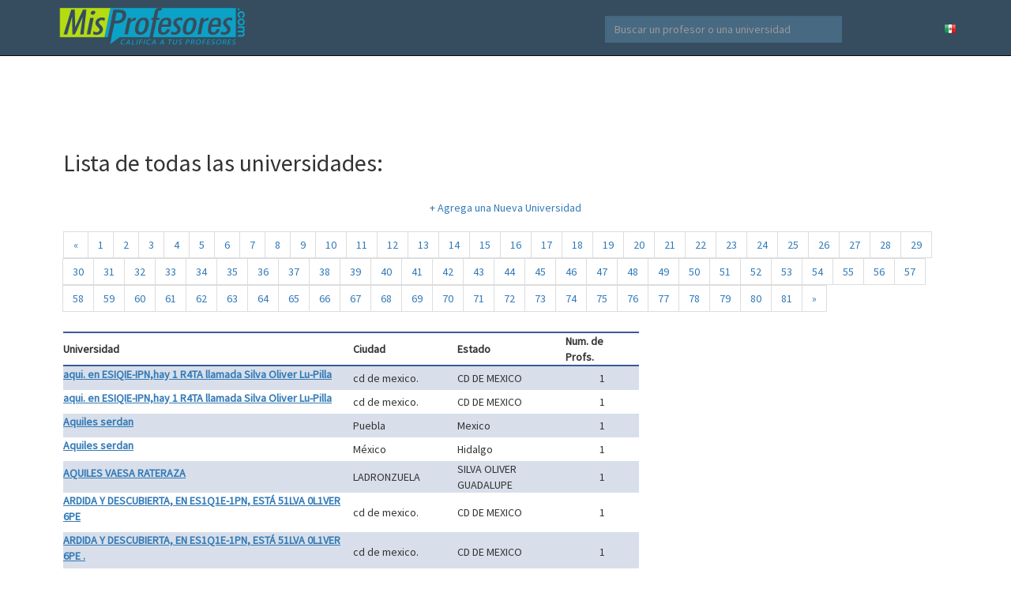

--- FILE ---
content_type: text/html; charset=UTF-8
request_url: https://www.misprofesores.com/Universidades?pag=5
body_size: 8119
content:
<!DOCTYPE html>
<html lang="es-mx">
  <head>
	<link rel="shortcut icon" href="https://storage.googleapis.com/misprofesores/img/favicon.ico" type="image/x-icon" />
    <meta charset="utf-8">
    <meta http-equiv="X-UA-Compatible" content="IE=edge">
    <meta name="viewport" content="width=device-width, initial-scale=1">
    <!-- The above 3 meta tags *must* come first in the head; any other head content must come *after* these tags -->
    
		<meta name="description" content="Califica y evalua a los profesores y maestros de tu universidad en www.MisProfesores.com" />
	<meta name="keywords" content="califica, calificar, profesores, escuelas, universidad, evalua, evaluar, evaluaciones" />

		
	<meta property="og:type" content="facebook_share" />
	<meta property="og:title" content="Califica y evalua a los profesores y maestros de tu universidad en www.MisProfesores.com"/>
	<meta property="og:site_name" content="MisProfesores.com"/>
	<meta property="og:image" content="https://storage.googleapis.com/misprofesores/img/misprofesores_facebook_logo.png"/>
	<meta property="fb:admins" content="402709" />

    <title>Califica a tus profesores - Escuelas y Universidades de México - MisProfesores.com</title>
		
		
		
    <!-- Bootstrap core CSS -->
    <link href="https://storage.googleapis.com/misprofesores/css/bootstrap.min.css" rel="stylesheet">
	<!-- Bootstrap theme -->
	
	<link href="https://storage.googleapis.com/misprofesores/css/bootstrap_custom.css" rel="stylesheet">

	<!-- Custom styles for this template -->
	<link href="https://storage.googleapis.com/misprofesores/css/theme.css?4422" rel="stylesheet">
    
  <link href="https://fonts.googleapis.com/css?family=Source+Sans+Pro" rel="stylesheet">
  <link rel="stylesheet" type="text/css" href="//cdn.datatables.net/1.10.9/css/dataTables.bootstrap.min.css" >
	
	      
	<script src="https://ajax.googleapis.com/ajax/libs/jquery/2.2.0/jquery.min.js"></script>
	
<script type="text/javascript" src="//cdn.datatables.net/1.10.9/js/jquery.dataTables.min.js"></script>
<script type="text/javascript" src="//cdn.datatables.net/1.10.9/js/dataTables.bootstrap.min.js"></script>


	<!-- <script src="//load.sumome.com/" data-sumo-site-id="fae32c9cb95e17723e6e56ec4b8698201c46b20eb8ab1974c9fc4cd0bc4997e0" async="async"></script> -->
	
    
	<!--	
	-->
		
		
	
			
	<script>
		(function(i,s,o,g,r,a,m){i['GoogleAnalyticsObject']=r;i[r]=i[r]||function(){
		(i[r].q=i[r].q||[]).push(arguments)},i[r].l=1*new Date();a=s.createElement(o),
		m=s.getElementsByTagName(o)[0];a.async=1;a.src=g;m.parentNode.insertBefore(a,m)
		})(window,document,'script','https://www.google-analytics.com/analytics.js','ga');
			ga('create', 'UA-4133640-1', 'auto');
	    
    ga('set', 'expId', 'NLHGlOP5QZiw8oayVomElg');
      ga('set', 'expVar', '2');
      
		ga('send', 'pageview');
    
    
    // Send event info to GA
    function send_ga_event(category, action, label) {
      ga('send', 'event', category, action, label, {
        nonInteraction: true
      });
    }
    
    function send_ga_event_value(category, action, label, value) {
      ga('send', 'event', category, action, label, value, {
        nonInteraction: true
      });
    }
    
	</script>
    
     
  <script async src="https://pagead2.googlesyndication.com/pagead/js/adsbygoogle.js?client=ca-pub-3506471052251594"
     crossorigin="anonymous"></script>
    
    <script src="https://www.google.com/recaptcha/api.js?render=6LdrWPgZAAAAAF_1cKwPxSRSfnfB0c-ikaRCmyLQ"></script>
    
    
    <script type="text/javascript">
    window._mNHandle = window._mNHandle || {};
    window._mNHandle.queue = window._mNHandle.queue || [];
    medianet_versionId = "3121199";
</script>
<script src="https://contextual.media.net/dmedianet.js?cid=8CU7EH526" async="async"></script>

		
  </head>

  <body role="document">

    <!-- Fixed navbar -->
    <nav class="navbar navbar-inverse navbar-fixed-top">
      <div class="container">
        <div class="navbar-header">
          <button type="button" class="navbar-toggle collapsed" data-toggle="collapse" data-target="#navbar" aria-expanded="false" aria-controls="navbar">
            <span class="sr-only">Navegar</span>
            <span class="icon-bar"></span>
            <span class="icon-bar"></span>
            <span class="icon-bar"></span>
          </button>
          <a id="logo_link_misprofesores" class="navbar-brand" href="https://www.misprofesores.com"></a>
        </div>
		<div id="navbar" class="navbar-collapse collapse">
          <ul class="nav navbar-nav navbar-right">
            <li><a href="https://www.misprofesores.com/Selecciona-Pais"><img src="https://storage.googleapis.com/misprofesores/img/mexico.png"></a></li>
            <!-- <li><a href="#">Test 2</a></li> -->
          </ul>
          <form action="https://www.misprofesores.com/Buscar" class="navbar-form navbar-right">
            <input type="text" class="form-control" placeholder="Buscar un profesor o una universidad" name="q">
          </form>
        </div>
      </div>
    </nav>

<div id="container" class="container theme-showcase" role="main">
	
	
	
<div style="text-align:center;margin-top:5px;">

<script async src="https://pagead2.googlesyndication.com/pagead/js/adsbygoogle.js?client=ca-pub-3506471052251594"
     crossorigin="anonymous"></script>
<!-- Leaderboard 728x90 -->
<ins class="adsbygoogle"
     style="display:inline-block;width:728px;height:90px"
     data-ad-client="ca-pub-3506471052251594"
     data-ad-slot="2860469968"></ins>
<script>
     (adsbygoogle = window.adsbygoogle || []).push({});
</script>

</div>

<div id="content">

<h2>Lista de todas las universidades:</h2>


<center>
<p style="padding:5px;"></p><a style="text-decoration:none;" href="https://www.misprofesores.com/Agregar-Nueva-Escuela">+ Agrega una Nueva Universidad</a>
</center>
  
  
<nav aria-label="Page navigation">
  <ul class="pagination">
    <li class="page-item">
      <a class="page-link" href="#" aria-label="Previous">
        <span aria-hidden="true">&laquo;</span>
      </a>
    </li>
    <li class="page-item"><a class="page-link" href="?pag=1">1</a></li>
    <li class="page-item"><a class="page-link" href="?pag=2">2</a></li>
    <li class="page-item"><a class="page-link" href="?pag=3">3</a></li>
    <li class="page-item"><a class="page-link" href="?pag=4">4</a></li>
    <li class="page-item"><a class="page-link" href="?pag=5">5</a></li>
    <li class="page-item"><a class="page-link" href="?pag=6">6</a></li>
    <li class="page-item"><a class="page-link" href="?pag=7">7</a></li>
    <li class="page-item"><a class="page-link" href="?pag=8">8</a></li>
    <li class="page-item"><a class="page-link" href="?pag=9">9</a></li>
    <li class="page-item"><a class="page-link" href="?pag=10">10</a></li>
    <li class="page-item"><a class="page-link" href="?pag=11">11</a></li>
    <li class="page-item"><a class="page-link" href="?pag=12">12</a></li>
    <li class="page-item"><a class="page-link" href="?pag=13">13</a></li>
    <li class="page-item"><a class="page-link" href="?pag=14">14</a></li>
    <li class="page-item"><a class="page-link" href="?pag=15">15</a></li>
    <li class="page-item"><a class="page-link" href="?pag=16">16</a></li>
    <li class="page-item"><a class="page-link" href="?pag=17">17</a></li>
    <li class="page-item"><a class="page-link" href="?pag=18">18</a></li>
    <li class="page-item"><a class="page-link" href="?pag=19">19</a></li>
    <li class="page-item"><a class="page-link" href="?pag=20">20</a></li>
    <li class="page-item"><a class="page-link" href="?pag=21">21</a></li>
    <li class="page-item"><a class="page-link" href="?pag=22">22</a></li>
    <li class="page-item"><a class="page-link" href="?pag=23">23</a></li>
    <li class="page-item"><a class="page-link" href="?pag=24">24</a></li>
    <li class="page-item"><a class="page-link" href="?pag=25">25</a></li>
    <li class="page-item"><a class="page-link" href="?pag=26">26</a></li>
    <li class="page-item"><a class="page-link" href="?pag=27">27</a></li>
    <li class="page-item"><a class="page-link" href="?pag=28">28</a></li>
    <li class="page-item"><a class="page-link" href="?pag=29">29</a></li>
    <li class="page-item"><a class="page-link" href="?pag=30">30</a></li>
    <li class="page-item"><a class="page-link" href="?pag=31">31</a></li>
    <li class="page-item"><a class="page-link" href="?pag=32">32</a></li>
    <li class="page-item"><a class="page-link" href="?pag=33">33</a></li>
    <li class="page-item"><a class="page-link" href="?pag=34">34</a></li>
    <li class="page-item"><a class="page-link" href="?pag=35">35</a></li>
    <li class="page-item"><a class="page-link" href="?pag=36">36</a></li>
    <li class="page-item"><a class="page-link" href="?pag=37">37</a></li>
    <li class="page-item"><a class="page-link" href="?pag=38">38</a></li>
    <li class="page-item"><a class="page-link" href="?pag=39">39</a></li>
    <li class="page-item"><a class="page-link" href="?pag=40">40</a></li>
    <li class="page-item"><a class="page-link" href="?pag=41">41</a></li>
    <li class="page-item"><a class="page-link" href="?pag=42">42</a></li>
    <li class="page-item"><a class="page-link" href="?pag=43">43</a></li>
    <li class="page-item"><a class="page-link" href="?pag=44">44</a></li>
    <li class="page-item"><a class="page-link" href="?pag=45">45</a></li>
    <li class="page-item"><a class="page-link" href="?pag=46">46</a></li>
    <li class="page-item"><a class="page-link" href="?pag=47">47</a></li>
    <li class="page-item"><a class="page-link" href="?pag=48">48</a></li>
    <li class="page-item"><a class="page-link" href="?pag=49">49</a></li>
    <li class="page-item"><a class="page-link" href="?pag=50">50</a></li>
    <li class="page-item"><a class="page-link" href="?pag=51">51</a></li>
    <li class="page-item"><a class="page-link" href="?pag=52">52</a></li>
    <li class="page-item"><a class="page-link" href="?pag=53">53</a></li>
    <li class="page-item"><a class="page-link" href="?pag=54">54</a></li>
    <li class="page-item"><a class="page-link" href="?pag=55">55</a></li>
    <li class="page-item"><a class="page-link" href="?pag=56">56</a></li>
    <li class="page-item"><a class="page-link" href="?pag=57">57</a></li>
    <li class="page-item"><a class="page-link" href="?pag=58">58</a></li>
    <li class="page-item"><a class="page-link" href="?pag=59">59</a></li>
    <li class="page-item"><a class="page-link" href="?pag=60">60</a></li>
    <li class="page-item"><a class="page-link" href="?pag=61">61</a></li>
    <li class="page-item"><a class="page-link" href="?pag=62">62</a></li>
    <li class="page-item"><a class="page-link" href="?pag=63">63</a></li>
    <li class="page-item"><a class="page-link" href="?pag=64">64</a></li>
    <li class="page-item"><a class="page-link" href="?pag=65">65</a></li>
    <li class="page-item"><a class="page-link" href="?pag=66">66</a></li>
    <li class="page-item"><a class="page-link" href="?pag=67">67</a></li>
    <li class="page-item"><a class="page-link" href="?pag=68">68</a></li>
    <li class="page-item"><a class="page-link" href="?pag=69">69</a></li>
    <li class="page-item"><a class="page-link" href="?pag=70">70</a></li>
    <li class="page-item"><a class="page-link" href="?pag=71">71</a></li>
    <li class="page-item"><a class="page-link" href="?pag=72">72</a></li>
    <li class="page-item"><a class="page-link" href="?pag=73">73</a></li>
    <li class="page-item"><a class="page-link" href="?pag=74">74</a></li>
    <li class="page-item"><a class="page-link" href="?pag=75">75</a></li>
    <li class="page-item"><a class="page-link" href="?pag=76">76</a></li>
    <li class="page-item"><a class="page-link" href="?pag=77">77</a></li>
    <li class="page-item"><a class="page-link" href="?pag=78">78</a></li>
    <li class="page-item"><a class="page-link" href="?pag=79">79</a></li>
    <li class="page-item"><a class="page-link" href="?pag=80">80</a></li>
    <li class="page-item"><a class="page-link" href="?pag=81">81</a></li>
   
    <li class="page-item">
      <a class="page-link" href="#" aria-label="Next">
        <span aria-hidden="true">&raquo;</span>
      </a>
    </li>
  </ul>
  </nav>
</center>
  


<table class="main" cellspacing="0" cellpadding="0">
<tr height="2">
<td colspan="4" bgcolor="#3C5998">
</td>
</tr>
<tr>
<th align="center" width="310">Universidad</th>
<th align="center" width="115">Ciudad</th>
<th align="center" width="115">Estado</th>
<th align="center" width="80">Num. de<br />Profs.</th>
<!-- <th align="center" width="50">País</th> -->
</tr>
<tr height="2">
<td colspan="4" bgcolor="#3C5998">
</td>
</tr>


<tr bgcolor="#D8DFEA" height="20"><td><p class="indent"><a href="https://www.misprofesores.com/escuelas/aqui-en-ESIQIEIPNhay-1-R4TA-llamada-Silva-Oliver-LuPilla_11784"><b>aqui. en ESIQIE-IPN,hay 1 R4TA llamada Silva Oliver Lu-Pilla</b></a></p></td><td align="left">    cd de mexico.</td><td align="left">CD DE MEXICO</td><td align="center">1</td><tr bgcolor="#FFFFFF" height="20"><td><p class="indent"><a href="https://www.misprofesores.com/escuelas/aqui-en-ESIQIEIPNhay-1-R4TA-llamada-Silva-Oliver-LuPilla_11785"><b>aqui. en ESIQIE-IPN,hay 1 R4TA llamada Silva Oliver Lu-Pilla</b></a></p></td><td align="left">    cd de mexico.</td><td align="left">CD DE MEXICO</td><td align="center">1</td><tr bgcolor="#D8DFEA" height="20"><td><p class="indent"><a href="https://www.misprofesores.com/escuelas/Aquiles-serdan_9863"><b>Aquiles serdan</b></a></p></td><td align="left">Puebla</td><td align="left">Mexico</td><td align="center">1</td><tr bgcolor="#FFFFFF" height="20"><td><p class="indent"><a href="https://www.misprofesores.com/escuelas/Aquiles-serdan_11890"><b>Aquiles serdan</b></a></p></td><td align="left">México </td><td align="left">Hidalgo</td><td align="center">1</td><tr bgcolor="#D8DFEA" height="20"><td><p class="indent"><a href="https://www.misprofesores.com/escuelas/AQUILES-VAESA-RATERAZA_12504"><b>AQUILES VAESA RATERAZA</b></a></p></td><td align="left">LADRONZUELA</td><td align="left">SILVA OLIVER GUADALUPE</td><td align="center">1</td><tr bgcolor="#FFFFFF" height="20"><td><p class="indent"><a href="https://www.misprofesores.com/escuelas/ARDIDA-Y-DESCUBIERTA-EN-ES1Q1E1PN-ESTA-51LVA-0L1VER-6PE_12211"><b>ARDIDA Y DESCUBIERTA, EN ES1Q1E-1PN, ESTÁ 51LVA 0L1VER 6PE</b></a></p></td><td align="left">    cd de mexico.</td><td align="left">CD DE MEXICO</td><td align="center">1</td><tr bgcolor="#D8DFEA" height="20"><td><p class="indent"><a href="https://www.misprofesores.com/escuelas/ARDIDA-Y-DESCUBIERTA-EN-ES1Q1E1PN-ESTA-51LVA-0L1VER-6PE-_12212"><b>ARDIDA Y DESCUBIERTA, EN ES1Q1E-1PN, ESTÁ 51LVA 0L1VER 6PE .</b></a></p></td><td align="left"> cd de mexico.</td><td align="left">CD DE MEXICO</td><td align="center">1</td><tr bgcolor="#FFFFFF" height="20"><td><p class="indent"><a href="https://www.misprofesores.com/escuelas/ARDIDA-Y-DESCUBIERTA-EN-ES1Q1E1PN-ESTA-51LVA-0L1VER-6PE-_12213"><b>ARDIDA Y DESCUBIERTA, EN ES1Q1E-1PN, ESTÁ 51LVA 0L1VER 6PE .</b></a></p></td><td align="left"> cd de mexico.</td><td align="left">CD DE MEXICO</td><td align="center">1</td><tr bgcolor="#D8DFEA" height="20"><td><p class="indent"><a href="https://www.misprofesores.com/escuelas/Arete-lomas_10625"><b>Areté lomas</b></a></p></td><td align="left">San Luis Potosí </td><td align="left">San Luis Potosí </td><td align="center">1</td><tr bgcolor="#FFFFFF" height="20"><td><p class="indent"><a href="https://www.misprofesores.com/escuelas/Argentina_9634"><b>Argentina</b></a></p></td><td align="left">Buenos aires</td><td align="left"></td><td align="center">9</td><tr bgcolor="#D8DFEA" height="20"><td><p class="indent"><a href="https://www.misprofesores.com/escuelas/Arkansas-State-University-Campus-Queretaro_8770"><b>Arkansas State University Campus Querétaro</b></a></p></td><td align="left">Colon</td><td align="left">Querétaro</td><td align="center">4</td><tr bgcolor="#FFFFFF" height="20"><td><p class="indent"><a href="https://www.misprofesores.com/escuelas/Arkos_3060"><b>Arkos</b></a></p></td><td align="left">Puerto Vallarta</td><td align="left">Jalisco</td><td align="center">1</td><tr bgcolor="#D8DFEA" height="20"><td><p class="indent"><a href="https://www.misprofesores.com/escuelas/Arquitectura_5072"><b>Arquitectura</b></a></p></td><td align="left"></td><td align="left"></td><td align="center">1</td><tr bgcolor="#FFFFFF" height="20"><td><p class="indent"><a href="https://www.misprofesores.com/escuelas/Arquitectura-UAEH_13148"><b>Arquitectura UAEH</b></a></p></td><td align="left">Pachuca</td><td align="left">Hidalgo</td><td align="center">2</td><tr bgcolor="#D8DFEA" height="20"><td><p class="indent"><a href="https://www.misprofesores.com/escuelas/Arte-AC_2601"><b>Arte AC</b></a></p></td><td align="left">Monterrey</td><td align="left">Nuevo Leon</td><td align="center">18</td><tr bgcolor="#FFFFFF" height="20"><td><p class="indent"><a href="https://www.misprofesores.com/escuelas/Artek-Edu-CDMX_7838"><b>Artek Edu (CDMX)</b></a></p></td><td align="left">Ciudad de México</td><td align="left">Ciudad de México</td><td align="center">1</td><tr bgcolor="#D8DFEA" height="20"><td><p class="indent"><a href="https://www.misprofesores.com/escuelas/ArtStudio-Escuela-Profesional-de-Doblaje_6837"><b>ArtStudio Escuela Profesional de Doblaje</b></a></p></td><td align="left">Benito Juárez</td><td align="left">Distrito Federal</td><td align="center">6</td><tr bgcolor="#FFFFFF" height="20"><td><p class="indent"><a href="https://www.misprofesores.com/escuelas/As-Media-Centro-de-Formacion-Profesional_4090"><b>As Media Centro de Formación Profesional</b></a></p></td><td align="left">Puebla</td><td align="left">Puebla</td><td align="center">2</td><tr bgcolor="#D8DFEA" height="20"><td><p class="indent"><a href="https://www.misprofesores.com/escuelas/asdasd_3184"><b>asdasd</b></a></p></td><td align="left">asd</td><td align="left">sa</td><td align="center">2</td><tr bgcolor="#FFFFFF" height="20"><td><p class="indent"><a href="https://www.misprofesores.com/escuelas/Asesorias-Select_5482"><b>Asesorías Select</b></a></p></td><td align="left">Puebla</td><td align="left">Puebla</td><td align="center">9</td><tr bgcolor="#D8DFEA" height="20"><td><p class="indent"><a href="https://www.misprofesores.com/escuelas/Asmqn_12157"><b>Asmqn</b></a></p></td><td align="left">guadalajara</td><td align="left">jalisco</td><td align="center">1</td><tr bgcolor="#FFFFFF" height="20"><td><p class="indent"><a href="https://www.misprofesores.com/escuelas/Asociacion-Mexicana-de-Psicologia-y-Desarrollo-Comunitario_6518"><b>Asociación Mexicana de Psicología y Desarrollo Comunitario</b></a></p></td><td align="left">MORELIA</td><td align="left">MICHOACAN</td><td align="center">1</td><tr bgcolor="#D8DFEA" height="20"><td><p class="indent"><a href="https://www.misprofesores.com/escuelas/atanasio-girardot_8404"><b>atanasio girardot</b></a></p></td><td align="left">Colombia </td><td align="left">medellin</td><td align="center">1</td><tr bgcolor="#FFFFFF" height="20"><td><p class="indent"><a href="https://www.misprofesores.com/escuelas/Ateneo_1748"><b>Ateneo</b></a></p></td><td align="left">Victoria</td><td align="left">Tamaulipas</td><td align="center">2</td><tr bgcolor="#D8DFEA" height="20"><td><p class="indent"><a href="https://www.misprofesores.com/escuelas/Ateneo-Celayaense_7667"><b>Ateneo Celayaense</b></a></p></td><td align="left">Celaya</td><td align="left">Guanajuato</td><td align="center">1</td><tr bgcolor="#FFFFFF" height="20"><td><p class="indent"><a href="https://www.misprofesores.com/escuelas/ateneo-de-las-mil-cagadas_5860"><b>ateneo de las mil cagadas</b></a></p></td><td align="left">Ciudad de México</td><td align="left">Distrito Federal</td><td align="center">1</td><tr bgcolor="#D8DFEA" height="20"><td><p class="indent"><a href="https://www.misprofesores.com/escuelas/Ateneo-Fuente_6724"><b>Ateneo Fuente</b></a></p></td><td align="left">Saltillo</td><td align="left">Coahuila</td><td align="center">4</td><tr bgcolor="#FFFFFF" height="20"><td><p class="indent"><a href="https://www.misprofesores.com/escuelas/Ateneo-Universitario_5569"><b>Ateneo Universitario</b></a></p></td><td align="left">Tijuana</td><td align="left">Baja California</td><td align="center">1</td><tr bgcolor="#D8DFEA" height="20"><td><p class="indent"><a href="https://www.misprofesores.com/escuelas/ATRACADORA-51IVA-0L1VER-6PE_12529"><b>ATRACADORA 51IVA 0L1VER 6PE</b></a></p></td><td align="left">IPN CD DE MEXICO</td><td align="left">ESIQIE CD DE MEXICO</td><td align="center">1</td><tr bgcolor="#FFFFFF" height="20"><td><p class="indent"><a href="https://www.misprofesores.com/escuelas/ATRACANDO-LLEGO-A-ESIQIE1PN-LA-SRA1LVA-0L1VER-6PE_12176"><b>ATRACANDO LLEGÓ A "ESIQIE-1PN" LA SRA.$1LVA 0L1VER 6PE-</b></a></p></td><td align="left">    cd de mexico.</td><td align="left">CD DE MEXICO</td><td align="center">1</td><tr bgcolor="#D8DFEA" height="20"><td><p class="indent"><a href="https://www.misprofesores.com/escuelas/Atrack-ando-la-E51Q1E1PN-esta-6PE-51LV4-0L1VER-la-rata_12169"><b>Atrack ando la E51Q1E-1PN está  6PE 51LV4 0L1VER la rata</b></a></p></td><td align="left"> cd de mexico.</td><td align="left">CD DE MEXICO</td><td align="center">1</td><tr bgcolor="#FFFFFF" height="20"><td><p class="indent"><a href="https://www.misprofesores.com/escuelas/ATRACKA-D0RA-6PE-51LVA-0L1V3RES-UNA-DESV1A-D0RA_12163"><b>ATRACKA D0RA- 6PE 51LVA 0L1V3R-ES UNA DESV1A D0RA</b></a></p></td><td align="left"> cd de mexico.</td><td align="left">ES1Q1E-1PN</td><td align="center">1</td><tr bgcolor="#D8DFEA" height="20"><td><p class="indent"><a href="https://www.misprofesores.com/escuelas/AUN-EN-E51Q1E-1PN-ESTA-51LVA-OL1VER-6PE-DESVIANDO-RECURS_12186"><b>AUN EN E51Q1E- 1PN,  ESTA  51LVA OL1VER 6PE DESVIANDO RECURS</b></a></p></td><td align="left"> cd de mexico.</td><td align="left">CD DE MEXICO</td><td align="center">1</td><tr bgcolor="#FFFFFF" height="20"><td><p class="indent"><a href="https://www.misprofesores.com/escuelas/Auniversidad-Autonoma-de-Zacatecas_10809"><b>Auniversidad Autonoma de Zacatecas</b></a></p></td><td align="left">Zacatecas</td><td align="left">Zacatecas</td><td align="center">1</td><tr bgcolor="#D8DFEA" height="20"><td><p class="indent"><a href="https://www.misprofesores.com/escuelas/autonoma-de-chihuahua_4516"><b>autonoma de chihuahua</b></a></p></td><td align="left">chihuahua</td><td align="left">chihuahua</td><td align="center">2</td><tr bgcolor="#FFFFFF" height="20"><td><p class="indent"><a href="https://www.misprofesores.com/escuelas/autonoma-de-guerrero_2742"><b>autonoma de guerrero</b></a></p></td><td align="left">acapulco</td><td align="left">guerrero</td><td align="center">3</td><tr bgcolor="#D8DFEA" height="20"><td><p class="indent"><a href="https://www.misprofesores.com/escuelas/Autonoma-Gabriel-Rene-Moreno_7801"><b>Autónoma Gabriel René Moreno</b></a></p></td><td align="left">Santa Cruz </td><td align="left">Bolivia </td><td align="center">4</td><tr bgcolor="#FFFFFF" height="20"><td><p class="indent"><a href="https://www.misprofesores.com/escuelas/BNA_1758"><b>B..N.A.</b></a></p></td><td align="left">Mexico</td><td align="left">DF</td><td align="center">2</td><tr bgcolor="#D8DFEA" height="20"><td><p class="indent"><a href="https://www.misprofesores.com/escuelas/Ballena-Cara-de-Marrano_12443"><b>Ba-llena Cara de Ma-rrano</b></a></p></td><td align="left">Cdmx</td><td align="left">Cdmx</td><td align="center">1</td><tr bgcolor="#FFFFFF" height="20"><td><p class="indent"><a href="https://www.misprofesores.com/escuelas/Bachillerato-5-de-mayo_5488"><b>Bachillerato 5 de mayo</b></a></p></td><td align="left">cuatlancingo</td><td align="left">Puebla</td><td align="center">31</td><tr bgcolor="#D8DFEA" height="20"><td><p class="indent"><a href="https://www.misprofesores.com/escuelas/Bachillerato-Alvaro-Obregon_9050"><b>Bachillerato Alvaro Obregon</b></a></p></td><td align="left">Puebla</td><td align="left">Tehuacan</td><td align="center">1</td><tr bgcolor="#FFFFFF" height="20"><td><p class="indent"><a href="https://www.misprofesores.com/escuelas/bachillerato-anahuac-saltillo_1614"><b>bachillerato anahuac saltillo</b></a></p></td><td align="left">saltillo</td><td align="left">coahuila</td><td align="center">3</td><tr bgcolor="#D8DFEA" height="20"><td><p class="indent"><a href="https://www.misprofesores.com/escuelas/Bachillerato-Bautista-David-Livingstone_10533"><b>Bachillerato Bautista David Livingstone</b></a></p></td><td align="left">Azcapotzalco</td><td align="left">Ciudad de México</td><td align="center">1</td><tr bgcolor="#FFFFFF" height="20"><td><p class="indent"><a href="https://www.misprofesores.com/escuelas/Bachillerato-Cruz-Azul_12103"><b>Bachillerato Cruz Azul</b></a></p></td><td align="left">Lagunas</td><td align="left">Oaxaca</td><td align="center">1</td><tr bgcolor="#D8DFEA" height="20"><td><p class="indent"><a href="https://www.misprofesores.com/escuelas/Bachillerato-general-oficial-Francisco-I-Madero_8887"><b>Bachillerato general oficial Francisco I. Madero</b></a></p></td><td align="left">Amozoc</td><td align="left">Puebla</td><td align="center">2</td><tr bgcolor="#FFFFFF" height="20"><td><p class="indent"><a href="https://www.misprofesores.com/escuelas/Bachillerato-General-Oficial-Josefa-Ortiz-de-Dominguez_7408"><b>Bachillerato General Oficial Josefa Ortiz de Domínguez</b></a></p></td><td align="left">Puebla</td><td align="left">Puebla</td><td align="center">1</td><tr bgcolor="#D8DFEA" height="20"><td><p class="indent"><a href="https://www.misprofesores.com/escuelas/Bachillerato-General-oficial-Miguel-Hidalgo-y-costilla_8357"><b>Bachillerato General oficial Miguel Hidalgo y costilla</b></a></p></td><td align="left">TECAMACHALCO </td><td align="left">Puebla</td><td align="center">1</td><tr bgcolor="#FFFFFF" height="20"><td><p class="indent"><a href="https://www.misprofesores.com/escuelas/Bachillerato-general-oficial-Octavio-Paz-Lozano_7079"><b>Bachillerato general oficial Octavio Paz Lozano</b></a></p></td><td align="left">Puebla </td><td align="left">Puebla</td><td align="center">2</td><tr bgcolor="#D8DFEA" height="20"><td><p class="indent"><a href="https://www.misprofesores.com/escuelas/Bachillerato-General-Oficial-Rufino-Tamayo_8314"><b>Bachillerato General Oficial Rufino Tamayo</b></a></p></td><td align="left">México </td><td align="left">Puebla</td><td align="center">1</td><tr bgcolor="#FFFFFF" height="20"><td><p class="indent"><a href="https://www.misprofesores.com/escuelas/Bachillerato-General-Oficial-Sor-Juana-Ines-de-la-Cruz_7824"><b>Bachillerato General Oficial Sor Juana Inés de la Cruz</b></a></p></td><td align="left">Puebla </td><td align="left">Puebla </td><td align="center">1</td><tr bgcolor="#D8DFEA" height="20"><td><p class="indent"><a href="https://www.misprofesores.com/escuelas/Bachillerato-General-oficial-vespertino-Jose-Maria-lafragua_6910"><b>Bachillerato General oficial vespertino José María lafragua</b></a></p></td><td align="left">Puebla</td><td align="left">Puebla</td><td align="center">2</td><tr bgcolor="#FFFFFF" height="20"><td><p class="indent"><a href="https://www.misprofesores.com/escuelas/Bachillerato-justo-sierra_9398"><b>Bachillerato justo sierra</b></a></p></td><td align="left">Mexico</td><td align="left">Puebla</td><td align="center">1</td><tr bgcolor="#D8DFEA" height="20"><td><p class="indent"><a href="https://www.misprofesores.com/escuelas/Bachillerato-Tecnico-en-Contabilidad_10845"><b>Bachillerato Técnico en Contabilidad</b></a></p></td><td align="left">Ciudad de México</td><td align="left">CDMX</td><td align="center">1</td><tr bgcolor="#FFFFFF" height="20"><td><p class="indent"><a href="https://www.misprofesores.com/escuelas/Bachillerato-Tecnologico-Justo-Sierra_8929"><b>Bachillerato Tecnológico Justo Sierra</b></a></p></td><td align="left">Ciudad de México </td><td align="left">Ciudad de México </td><td align="center">6</td><tr bgcolor="#D8DFEA" height="20"><td><p class="indent"><a href="https://www.misprofesores.com/escuelas/Bachillerato-Universidad-del-sur_5035"><b>Bachillerato Universidad del sur</b></a></p></td><td align="left">Cancún</td><td align="left">Quintana Roo</td><td align="center">2</td><tr bgcolor="#FFFFFF" height="20"><td><p class="indent"><a href="https://www.misprofesores.com/escuelas/Bachillerato-Vespertino-De-Veracruz_9984"><b>Bachillerato Vespertino De Veracruz</b></a></p></td><td align="left">Veracruz</td><td align="left">Veracruz</td><td align="center">1</td><tr bgcolor="#D8DFEA" height="20"><td><p class="indent"><a href="https://www.misprofesores.com/escuelas/Bachilleres-2_10025"><b>Bachilleres 2</b></a></p></td><td align="left">Chihuahua </td><td align="left">Chihuahua </td><td align="center">1</td><tr bgcolor="#FFFFFF" height="20"><td><p class="indent"><a href="https://www.misprofesores.com/escuelas/Bachilleres-2_11897"><b>Bachilleres 2</b></a></p></td><td align="left">CDMX</td><td align="left">CDMX</td><td align="center">1</td><tr bgcolor="#D8DFEA" height="20"><td><p class="indent"><a href="https://www.misprofesores.com/escuelas/Bachilleres-3_13363"><b>Bachilleres 3</b></a></p></td><td align="left">Ciudad de México</td><td align="left"></td><td align="center">1</td><tr bgcolor="#FFFFFF" height="20"><td><p class="indent"><a href="https://www.misprofesores.com/escuelas/Bachilleres-5_12502"><b>Bachilleres 5</b></a></p></td><td align="left">Léxico </td><td align="left">Mexico</td><td align="center">1</td><tr bgcolor="#D8DFEA" height="20"><td><p class="indent"><a href="https://www.misprofesores.com/escuelas/Bachilleres-8_8725"><b>Bachilleres 8</b></a></p></td><td align="left">Chihuahua </td><td align="left">Chihuahua </td><td align="center">10</td><tr bgcolor="#FFFFFF" height="20"><td><p class="indent"><a href="https://www.misprofesores.com/escuelas/Bachilleres-P-36_9688"><b>Bachilleres P. 36</b></a></p></td><td align="left">Zumpango del Rio</td><td align="left">Guerrero</td><td align="center">1</td><tr bgcolor="#D8DFEA" height="20"><td><p class="indent"><a href="https://www.misprofesores.com/escuelas/Bachilleres-plantel-2-acapulco_6697"><b>Bachilleres plantel 2 acapulco</b></a></p></td><td align="left">Acapulco</td><td align="left">Guerrero</td><td align="center">4</td><tr bgcolor="#FFFFFF" height="20"><td><p class="indent"><a href="https://www.misprofesores.com/escuelas/Bachilleres-Zamora_2635"><b>Bachilleres Zamora</b></a></p></td><td align="left">Zamora</td><td align="left">Michoacan</td><td align="center">6</td><tr bgcolor="#D8DFEA" height="20"><td><p class="indent"><a href="https://www.misprofesores.com/escuelas/Bachuaa_8431"><b>Bachuaa</b></a></p></td><td align="left">Aguascalientes </td><td align="left">Aguascalientes</td><td align="center">31</td><tr bgcolor="#FFFFFF" height="20"><td><p class="indent"><a href="https://www.misprofesores.com/escuelas/BAJ0-DISFRAZ-DE-PROFESORA-LA-R4TA-6PE-51LVA-0L1V3RDESV1A_12160"><b>BAJ0 DISFRAZ DE PROFESORA LA R4TA 6PE 51LVA 0L1V3R-DESV1A</b></a></p></td><td align="left">1PN</td><td align="left">ES1Q1E</td><td align="center">1</td><tr bgcolor="#D8DFEA" height="20"><td><p class="indent"><a href="https://www.misprofesores.com/escuelas/BALDERAS-IPN-VOCACIONAL-1_6385"><b>BALDERAS - IPN- VOCACIONAL 1</b></a></p></td><td align="left">cd de México</td><td align="left">CD DE MEXICO</td><td align="center">3</td><tr bgcolor="#FFFFFF" height="20"><td><p class="indent"><a href="https://www.misprofesores.com/escuelas/baluarte_10172"><b>baluarte</b></a></p></td><td align="left">toluca</td><td align="left">metepec</td><td align="center">1</td><tr bgcolor="#D8DFEA" height="20"><td><p class="indent"><a href="https://www.misprofesores.com/escuelas/bancaria_1994"><b>bancaria</b></a></p></td><td align="left">mexico</td><td align="left">d.f</td><td align="center">1</td><tr bgcolor="#FFFFFF" height="20"><td><p class="indent"><a href="https://www.misprofesores.com/escuelas/Bancaya_12400"><b>Bancaya</b></a></p></td><td align="left">Cdmx</td><td align="left">Cdmx</td><td align="center">3</td><tr bgcolor="#D8DFEA" height="20"><td><p class="indent"><a href="https://www.misprofesores.com/escuelas/BARRA-NACIONAL-DE-ABOGADOS_2092"><b>BARRA NACIONAL DE ABOGADOS</b></a></p></td><td align="left">MEXICO</td><td align="left">DF</td><td align="center">163</td><tr bgcolor="#FFFFFF" height="20"><td><p class="indent"><a href="https://www.misprofesores.com/escuelas/barra-nacional-de-abogados_3147"><b>barra nacional de abogados</b></a></p></td><td align="left">mexico, d. f.</td><td align="left">mexico</td><td align="center">2</td><tr bgcolor="#D8DFEA" height="20"><td><p class="indent"><a href="https://www.misprofesores.com/escuelas/Barra-Nacional-de-Abogados_2229"><b>Barra Nacional de Abogados</b></a></p></td><td align="left">DF</td><td align="left">México</td><td align="center">3</td><tr bgcolor="#FFFFFF" height="20"><td><p class="indent"><a href="https://www.misprofesores.com/escuelas/Barra-nacional-de-abogados_6359"><b>Barra nacional de abogados</b></a></p></td><td align="left">Ciudad de México </td><td align="left">Ciudad de México </td><td align="center">1</td><tr bgcolor="#D8DFEA" height="20"><td><p class="indent"><a href="https://www.misprofesores.com/escuelas/BASIC-Y-JURISPRUDENCIA_11408"><b>BASIC Y JURISPRUDENCIA</b></a></p></td><td align="left">CHERY</td><td align="left">BAJA CALIFORNIA</td><td align="center">2</td><tr bgcolor="#FFFFFF" height="20"><td><p class="indent"><a href="https://www.misprofesores.com/escuelas/Batallon-de-san-Patricio_13263"><b>Batallón de san Patricio</b></a></p></td><td align="left">Ciudad de México</td><td align="left">Ciudad de México</td><td align="center">1</td><tr bgcolor="#D8DFEA" height="20"><td><p class="indent"><a href="https://www.misprofesores.com/escuelas/Bazar-de-Libros-San-Fernando_12590"><b>Bazar de Libros San Fernando</b></a></p></td><td align="left">Cuauhtémoc </td><td align="left">Ciudad de México </td><td align="center">15</td><tr bgcolor="#FFFFFF" height="20"><td><p class="indent"><a href="https://www.misprofesores.com/escuelas/bdmgh_6148"><b>bdmgh</b></a></p></td><td align="left">Houston</td><td align="left">Washington</td><td align="center">1</td><tr bgcolor="#D8DFEA" height="20"><td><p class="indent"><a href="https://www.misprofesores.com/escuelas/Beata-imelda_9025"><b>Beata imelda</b></a></p></td><td align="left">Montevideo</td><td align="left">Uruguay</td><td align="center">2</td><tr bgcolor="#FFFFFF" height="20"><td><p class="indent"><a href="https://www.misprofesores.com/escuelas/Beatriz-Michell-Colon-Lizalde-le-penetran-el-ano_13386"><b>Beatriz Michell Colon Lizalde le penetran el ano</b></a></p></td><td align="left">Cdmx</td><td align="left">Cdmx</td><td align="center">1</td><tr bgcolor="#D8DFEA" height="20"><td><p class="indent"><a href="https://www.misprofesores.com/escuelas/BECENE_8820"><b>BECENE</b></a></p></td><td align="left">San Luis potosi </td><td align="left">San Luis Potosí </td><td align="center">1</td><tr bgcolor="#FFFFFF" height="20"><td><p class="indent"><a href="https://www.misprofesores.com/escuelas/Benemerica-y-Centenaria-Escuela-Normal-de-Jalisco_2999"><b>Benemerica y Centenaria Escuela Normal de Jalisco</b></a></p></td><td align="left">Guadalajara</td><td align="left">Jalisco</td><td align="center">4</td><tr bgcolor="#D8DFEA" height="20"><td><p class="indent"><a href="https://www.misprofesores.com/escuelas/Benemerita-autonoma-de-Puebla_12007"><b>Benemérita autónoma de Puebla</b></a></p></td><td align="left">Puebla </td><td align="left">Puebla </td><td align="center">1</td><tr bgcolor="#FFFFFF" height="20"><td><p class="indent"><a href="https://www.misprofesores.com/escuelas/Benemerita-Escuela-Nacional-de-Maestros_13216"><b>Benemérita Escuela Nacional de Maestros</b></a></p></td><td align="left">Ciudad de México </td><td align="left">Cdmx</td><td align="center">2</td><tr bgcolor="#D8DFEA" height="20"><td><p class="indent"><a href="https://www.misprofesores.com/escuelas/Benemerita-Escuela-Nacional-de-Maestros_4634"><b>Benemérita Escuela Nacional de Maestros</b></a></p></td><td align="left">Ciudad de México</td><td align="left">México D.F.</td><td align="center">8</td><tr bgcolor="#FFFFFF" height="20"><td><p class="indent"><a href="https://www.misprofesores.com/escuelas/Benemerita-Escuela-Nacional-de-Maestros_3580"><b>Benemerita Escuela Nacional de Maestros</b></a></p></td><td align="left">mexico</td><td align="left">distrito federal</td><td align="center">53</td><tr bgcolor="#D8DFEA" height="20"><td><p class="indent"><a href="https://www.misprofesores.com/escuelas/Benemerita-escuela-normal-de-coahula_8317"><b>Benemérita escuela normal de coahula</b></a></p></td><td align="left">Saltillo</td><td align="left">Coahuila</td><td align="center">1</td><tr bgcolor="#FFFFFF" height="20"><td><p class="indent"><a href="https://www.misprofesores.com/escuelas/Benemerita-escuela-normal-urbana_7651"><b>Benemerita escuela normal urbana</b></a></p></td><td align="left">La Paz </td><td align="left">Baja California sur</td><td align="center">2</td><tr bgcolor="#D8DFEA" height="20"><td><p class="indent"><a href="https://www.misprofesores.com/escuelas/benemerita-escuela-normal-veracruzana_4847"><b>benemerita escuela normal veracruzana</b></a></p></td><td align="left">Xalapa </td><td align="left">veracruz</td><td align="center">4</td><tr bgcolor="#FFFFFF" height="20"><td><p class="indent"><a href="https://www.misprofesores.com/escuelas/Benemerita-Normal_10489"><b>Benemérita Normal</b></a></p></td><td align="left">Cdmx</td><td align="left">Cdx</td><td align="center">1</td><tr bgcolor="#D8DFEA" height="20"><td><p class="indent"><a href="https://www.misprofesores.com/escuelas/Benemerita-universidad-autonoma-de-puebla_3711"><b>Benemérita universidad autónoma de puebla</b></a></p></td><td align="left">Puebla </td><td align="left">Puebla </td><td align="center">3</td><tr bgcolor="#FFFFFF" height="20"><td><p class="indent"><a href="https://www.misprofesores.com/escuelas/Benemerita-Universidad-Autonoma-de-Puebla_3672"><b>Benemérita Universidad Autónoma de Puebla</b></a></p></td><td align="left">Puebla</td><td align="left">Puebla</td><td align="center">9</td><tr bgcolor="#D8DFEA" height="20"><td><p class="indent"><a href="https://www.misprofesores.com/escuelas/benemerita-universidad-autonoma-de-puebla_3453"><b>benemerita universidad autonoma de puebla</b></a></p></td><td align="left">puebla</td><td align="left">puebla</td><td align="center">1</td><tr bgcolor="#FFFFFF" height="20"><td><p class="indent"><a href="https://www.misprofesores.com/escuelas/Benemerita-Universidad-Autonoma-de-Puebla_11852"><b>Benemérita Universidad Autónoma de Puebla</b></a></p></td><td align="left">Pueba </td><td align="left">Puebla </td><td align="center">1</td><tr bgcolor="#D8DFEA" height="20"><td><p class="indent"><a href="https://www.misprofesores.com/escuelas/BENEMERITA-UNIVERSIDAD-AUTONOMA-DE-PUEBLA_3496"><b>BENEMERITA UNIVERSIDAD AUTÓNOMA DE PUEBLA</b></a></p></td><td align="left">PUEBLA</td><td align="left">PUEBLA</td><td align="center">30</td><tr bgcolor="#FFFFFF" height="20"><td><p class="indent"><a href="https://www.misprofesores.com/escuelas/BENEMERITA-UNIVERSIDAD-AUTONOMA-DE-PUEBLA_3497"><b>BENEMERITA UNIVERSIDAD AUTÓNOMA DE PUEBLA</b></a></p></td><td align="left">PUEBLA</td><td align="left">PUEBLA</td><td align="center">3</td><tr bgcolor="#D8DFEA" height="20"><td><p class="indent"><a href="https://www.misprofesores.com/escuelas/Benemerita-universidad-autonoma-de-Puebla_12058"><b>Benemérita universidad autónoma de Puebla</b></a></p></td><td align="left">puebla</td><td align="left">Puebla*</td><td align="center">1</td><tr bgcolor="#FFFFFF" height="20"><td><p class="indent"><a href="https://www.misprofesores.com/escuelas/BENEMERITA-UNIVERSIDAD-AUTONOMA-DE-PUEBLA_3498"><b>BENEMERITA UNIVERSIDAD AUTÓNOMA DE PUEBLA</b></a></p></td><td align="left">PUEBLA</td><td align="left">PUEBLA</td><td align="center">9</td><tr bgcolor="#D8DFEA" height="20"><td><p class="indent"><a href="https://www.misprofesores.com/escuelas/Benemerita-Universidad-Autonoma-de-Puebla_10563"><b>Benemérita Universidad Autónoma de Puebla</b></a></p></td><td align="left">Puebla</td><td align="left"></td><td align="center">1</td><tr bgcolor="#FFFFFF" height="20"><td><p class="indent"><a href="https://www.misprofesores.com/escuelas/Benemerita-Universidad-autonoma-de-puebla_8513"><b>Benemérita Universidad autonoma de puebla</b></a></p></td><td align="left">Puebla</td><td align="left">Pueblas</td><td align="center">1</td></table><br />  
  
  

  

<center>
  
  
  
  
<nav aria-label="Page navigation">
  <ul class="pagination">
    <li class="page-item">
      <a class="page-link" href="#" aria-label="Previous">
        <span aria-hidden="true">&laquo;</span>
      </a>
    </li>
    <li class="page-item"><a class="page-link" href="?pag=1">1</a></li>
    <li class="page-item"><a class="page-link" href="?pag=2">2</a></li>
    <li class="page-item"><a class="page-link" href="?pag=3">3</a></li>
    <li class="page-item"><a class="page-link" href="?pag=4">4</a></li>
    <li class="page-item"><a class="page-link" href="?pag=5">5</a></li>
    <li class="page-item"><a class="page-link" href="?pag=6">6</a></li>
    <li class="page-item"><a class="page-link" href="?pag=7">7</a></li>
    <li class="page-item"><a class="page-link" href="?pag=8">8</a></li>
    <li class="page-item"><a class="page-link" href="?pag=9">9</a></li>
    <li class="page-item"><a class="page-link" href="?pag=10">10</a></li>
    <li class="page-item"><a class="page-link" href="?pag=11">11</a></li>
    <li class="page-item"><a class="page-link" href="?pag=12">12</a></li>
    <li class="page-item"><a class="page-link" href="?pag=13">13</a></li>
    <li class="page-item"><a class="page-link" href="?pag=14">14</a></li>
    <li class="page-item"><a class="page-link" href="?pag=15">15</a></li>
    <li class="page-item"><a class="page-link" href="?pag=16">16</a></li>
    <li class="page-item"><a class="page-link" href="?pag=17">17</a></li>
    <li class="page-item"><a class="page-link" href="?pag=18">18</a></li>
    <li class="page-item"><a class="page-link" href="?pag=19">19</a></li>
    <li class="page-item"><a class="page-link" href="?pag=20">20</a></li>
    <li class="page-item"><a class="page-link" href="?pag=21">21</a></li>
    <li class="page-item"><a class="page-link" href="?pag=22">22</a></li>
    <li class="page-item"><a class="page-link" href="?pag=23">23</a></li>
    <li class="page-item"><a class="page-link" href="?pag=24">24</a></li>
    <li class="page-item"><a class="page-link" href="?pag=25">25</a></li>
    <li class="page-item"><a class="page-link" href="?pag=26">26</a></li>
    <li class="page-item"><a class="page-link" href="?pag=27">27</a></li>
    <li class="page-item"><a class="page-link" href="?pag=28">28</a></li>
    <li class="page-item"><a class="page-link" href="?pag=29">29</a></li>
    <li class="page-item"><a class="page-link" href="?pag=30">30</a></li>
    <li class="page-item"><a class="page-link" href="?pag=31">31</a></li>
    <li class="page-item"><a class="page-link" href="?pag=32">32</a></li>
    <li class="page-item"><a class="page-link" href="?pag=33">33</a></li>
    <li class="page-item"><a class="page-link" href="?pag=34">34</a></li>
    <li class="page-item"><a class="page-link" href="?pag=35">35</a></li>
    <li class="page-item"><a class="page-link" href="?pag=36">36</a></li>
    <li class="page-item"><a class="page-link" href="?pag=37">37</a></li>
    <li class="page-item"><a class="page-link" href="?pag=38">38</a></li>
    <li class="page-item"><a class="page-link" href="?pag=39">39</a></li>
    <li class="page-item"><a class="page-link" href="?pag=40">40</a></li>
    <li class="page-item"><a class="page-link" href="?pag=41">41</a></li>
    <li class="page-item"><a class="page-link" href="?pag=42">42</a></li>
    <li class="page-item"><a class="page-link" href="?pag=43">43</a></li>
    <li class="page-item"><a class="page-link" href="?pag=44">44</a></li>
    <li class="page-item"><a class="page-link" href="?pag=45">45</a></li>
    <li class="page-item"><a class="page-link" href="?pag=46">46</a></li>
    <li class="page-item"><a class="page-link" href="?pag=47">47</a></li>
    <li class="page-item"><a class="page-link" href="?pag=48">48</a></li>
    <li class="page-item"><a class="page-link" href="?pag=49">49</a></li>
    <li class="page-item"><a class="page-link" href="?pag=50">50</a></li>
    <li class="page-item"><a class="page-link" href="?pag=51">51</a></li>
    <li class="page-item"><a class="page-link" href="?pag=52">52</a></li>
    <li class="page-item"><a class="page-link" href="?pag=53">53</a></li>
    <li class="page-item"><a class="page-link" href="?pag=54">54</a></li>
    <li class="page-item"><a class="page-link" href="?pag=55">55</a></li>
    <li class="page-item"><a class="page-link" href="?pag=56">56</a></li>
    <li class="page-item"><a class="page-link" href="?pag=57">57</a></li>
    <li class="page-item"><a class="page-link" href="?pag=58">58</a></li>
    <li class="page-item"><a class="page-link" href="?pag=59">59</a></li>
    <li class="page-item"><a class="page-link" href="?pag=60">60</a></li>
    <li class="page-item"><a class="page-link" href="?pag=61">61</a></li>
    <li class="page-item"><a class="page-link" href="?pag=62">62</a></li>
    <li class="page-item"><a class="page-link" href="?pag=63">63</a></li>
    <li class="page-item"><a class="page-link" href="?pag=64">64</a></li>
    <li class="page-item"><a class="page-link" href="?pag=65">65</a></li>
    <li class="page-item"><a class="page-link" href="?pag=66">66</a></li>
    <li class="page-item"><a class="page-link" href="?pag=67">67</a></li>
    <li class="page-item"><a class="page-link" href="?pag=68">68</a></li>
    <li class="page-item"><a class="page-link" href="?pag=69">69</a></li>
    <li class="page-item"><a class="page-link" href="?pag=70">70</a></li>
    <li class="page-item"><a class="page-link" href="?pag=71">71</a></li>
    <li class="page-item"><a class="page-link" href="?pag=72">72</a></li>
    <li class="page-item"><a class="page-link" href="?pag=73">73</a></li>
    <li class="page-item"><a class="page-link" href="?pag=74">74</a></li>
    <li class="page-item"><a class="page-link" href="?pag=75">75</a></li>
    <li class="page-item"><a class="page-link" href="?pag=76">76</a></li>
    <li class="page-item"><a class="page-link" href="?pag=77">77</a></li>
    <li class="page-item"><a class="page-link" href="?pag=78">78</a></li>
    <li class="page-item"><a class="page-link" href="?pag=79">79</a></li>
    <li class="page-item"><a class="page-link" href="?pag=80">80</a></li>
    <li class="page-item"><a class="page-link" href="?pag=81">81</a></li>
   
    <li class="page-item">
      <a class="page-link" href="#" aria-label="Next">
        <span aria-hidden="true">&raquo;</span>
      </a>
    </li>
  </ul>
  </nav>
  
<p style="padding:5px;"></p><a style="text-decoration:none;" href="https://www.misprofesores.com/Agregar-Nueva-Escuela">+ Agrega una Nueva Universidad</a>
</center>

  
  
<br />
<br />













</div>

</div> 


	<footer id="footer" class="footer">
	     <a href="https://www.misprofesores.com/Acerca-de-Mis-Profesores" rel="nofollow">Acerca de</a> | 
	     <a href="https://www.misprofesores.com/Ayuda" rel="nofollow">Ayuda</a> | 
    	     <a href="https://www.misprofesores.com/Contacto" rel="nofollow">Enviar Comentarios</a> | 
	     <a href="https://www.misprofesores.com/Terminos-de-Uso" rel="nofollow">Términos de Uso</a> 
	   <section class="copyright">
	     ©2026 MisProfesores.com
	   </section>
	  
	</footer>


		
    <!-- Bootstrap core JavaScript
    ================================================== -->
    <!-- Placed at the end of the document so the pages load faster -->
    <!-- <script src="https://ajax.googleapis.com/ajax/libs/jquery/1.11.3/jquery.min.js"></script> -->
    <script src="https://storage.googleapis.com/misprofesores/assets/bootstrap.min.js"></script>
    <!-- IE10 viewport hack for Surface/desktop Windows 8 bug -->
    <script src="https://storage.googleapis.com/misprofesores/assets/ie10-viewport-bug-workaround.js"></script>

<script type="text/javascript" src="//s7.addthis.com/js/300/addthis_widget.js#pubid=ra-569d517d8d47714e"></script>

  </body>

</html>




--- FILE ---
content_type: text/html; charset=utf-8
request_url: https://www.google.com/recaptcha/api2/anchor?ar=1&k=6LdrWPgZAAAAAF_1cKwPxSRSfnfB0c-ikaRCmyLQ&co=aHR0cHM6Ly93d3cubWlzcHJvZmVzb3Jlcy5jb206NDQz&hl=en&v=N67nZn4AqZkNcbeMu4prBgzg&size=invisible&anchor-ms=20000&execute-ms=30000&cb=1ux4218d111k
body_size: 48643
content:
<!DOCTYPE HTML><html dir="ltr" lang="en"><head><meta http-equiv="Content-Type" content="text/html; charset=UTF-8">
<meta http-equiv="X-UA-Compatible" content="IE=edge">
<title>reCAPTCHA</title>
<style type="text/css">
/* cyrillic-ext */
@font-face {
  font-family: 'Roboto';
  font-style: normal;
  font-weight: 400;
  font-stretch: 100%;
  src: url(//fonts.gstatic.com/s/roboto/v48/KFO7CnqEu92Fr1ME7kSn66aGLdTylUAMa3GUBHMdazTgWw.woff2) format('woff2');
  unicode-range: U+0460-052F, U+1C80-1C8A, U+20B4, U+2DE0-2DFF, U+A640-A69F, U+FE2E-FE2F;
}
/* cyrillic */
@font-face {
  font-family: 'Roboto';
  font-style: normal;
  font-weight: 400;
  font-stretch: 100%;
  src: url(//fonts.gstatic.com/s/roboto/v48/KFO7CnqEu92Fr1ME7kSn66aGLdTylUAMa3iUBHMdazTgWw.woff2) format('woff2');
  unicode-range: U+0301, U+0400-045F, U+0490-0491, U+04B0-04B1, U+2116;
}
/* greek-ext */
@font-face {
  font-family: 'Roboto';
  font-style: normal;
  font-weight: 400;
  font-stretch: 100%;
  src: url(//fonts.gstatic.com/s/roboto/v48/KFO7CnqEu92Fr1ME7kSn66aGLdTylUAMa3CUBHMdazTgWw.woff2) format('woff2');
  unicode-range: U+1F00-1FFF;
}
/* greek */
@font-face {
  font-family: 'Roboto';
  font-style: normal;
  font-weight: 400;
  font-stretch: 100%;
  src: url(//fonts.gstatic.com/s/roboto/v48/KFO7CnqEu92Fr1ME7kSn66aGLdTylUAMa3-UBHMdazTgWw.woff2) format('woff2');
  unicode-range: U+0370-0377, U+037A-037F, U+0384-038A, U+038C, U+038E-03A1, U+03A3-03FF;
}
/* math */
@font-face {
  font-family: 'Roboto';
  font-style: normal;
  font-weight: 400;
  font-stretch: 100%;
  src: url(//fonts.gstatic.com/s/roboto/v48/KFO7CnqEu92Fr1ME7kSn66aGLdTylUAMawCUBHMdazTgWw.woff2) format('woff2');
  unicode-range: U+0302-0303, U+0305, U+0307-0308, U+0310, U+0312, U+0315, U+031A, U+0326-0327, U+032C, U+032F-0330, U+0332-0333, U+0338, U+033A, U+0346, U+034D, U+0391-03A1, U+03A3-03A9, U+03B1-03C9, U+03D1, U+03D5-03D6, U+03F0-03F1, U+03F4-03F5, U+2016-2017, U+2034-2038, U+203C, U+2040, U+2043, U+2047, U+2050, U+2057, U+205F, U+2070-2071, U+2074-208E, U+2090-209C, U+20D0-20DC, U+20E1, U+20E5-20EF, U+2100-2112, U+2114-2115, U+2117-2121, U+2123-214F, U+2190, U+2192, U+2194-21AE, U+21B0-21E5, U+21F1-21F2, U+21F4-2211, U+2213-2214, U+2216-22FF, U+2308-230B, U+2310, U+2319, U+231C-2321, U+2336-237A, U+237C, U+2395, U+239B-23B7, U+23D0, U+23DC-23E1, U+2474-2475, U+25AF, U+25B3, U+25B7, U+25BD, U+25C1, U+25CA, U+25CC, U+25FB, U+266D-266F, U+27C0-27FF, U+2900-2AFF, U+2B0E-2B11, U+2B30-2B4C, U+2BFE, U+3030, U+FF5B, U+FF5D, U+1D400-1D7FF, U+1EE00-1EEFF;
}
/* symbols */
@font-face {
  font-family: 'Roboto';
  font-style: normal;
  font-weight: 400;
  font-stretch: 100%;
  src: url(//fonts.gstatic.com/s/roboto/v48/KFO7CnqEu92Fr1ME7kSn66aGLdTylUAMaxKUBHMdazTgWw.woff2) format('woff2');
  unicode-range: U+0001-000C, U+000E-001F, U+007F-009F, U+20DD-20E0, U+20E2-20E4, U+2150-218F, U+2190, U+2192, U+2194-2199, U+21AF, U+21E6-21F0, U+21F3, U+2218-2219, U+2299, U+22C4-22C6, U+2300-243F, U+2440-244A, U+2460-24FF, U+25A0-27BF, U+2800-28FF, U+2921-2922, U+2981, U+29BF, U+29EB, U+2B00-2BFF, U+4DC0-4DFF, U+FFF9-FFFB, U+10140-1018E, U+10190-1019C, U+101A0, U+101D0-101FD, U+102E0-102FB, U+10E60-10E7E, U+1D2C0-1D2D3, U+1D2E0-1D37F, U+1F000-1F0FF, U+1F100-1F1AD, U+1F1E6-1F1FF, U+1F30D-1F30F, U+1F315, U+1F31C, U+1F31E, U+1F320-1F32C, U+1F336, U+1F378, U+1F37D, U+1F382, U+1F393-1F39F, U+1F3A7-1F3A8, U+1F3AC-1F3AF, U+1F3C2, U+1F3C4-1F3C6, U+1F3CA-1F3CE, U+1F3D4-1F3E0, U+1F3ED, U+1F3F1-1F3F3, U+1F3F5-1F3F7, U+1F408, U+1F415, U+1F41F, U+1F426, U+1F43F, U+1F441-1F442, U+1F444, U+1F446-1F449, U+1F44C-1F44E, U+1F453, U+1F46A, U+1F47D, U+1F4A3, U+1F4B0, U+1F4B3, U+1F4B9, U+1F4BB, U+1F4BF, U+1F4C8-1F4CB, U+1F4D6, U+1F4DA, U+1F4DF, U+1F4E3-1F4E6, U+1F4EA-1F4ED, U+1F4F7, U+1F4F9-1F4FB, U+1F4FD-1F4FE, U+1F503, U+1F507-1F50B, U+1F50D, U+1F512-1F513, U+1F53E-1F54A, U+1F54F-1F5FA, U+1F610, U+1F650-1F67F, U+1F687, U+1F68D, U+1F691, U+1F694, U+1F698, U+1F6AD, U+1F6B2, U+1F6B9-1F6BA, U+1F6BC, U+1F6C6-1F6CF, U+1F6D3-1F6D7, U+1F6E0-1F6EA, U+1F6F0-1F6F3, U+1F6F7-1F6FC, U+1F700-1F7FF, U+1F800-1F80B, U+1F810-1F847, U+1F850-1F859, U+1F860-1F887, U+1F890-1F8AD, U+1F8B0-1F8BB, U+1F8C0-1F8C1, U+1F900-1F90B, U+1F93B, U+1F946, U+1F984, U+1F996, U+1F9E9, U+1FA00-1FA6F, U+1FA70-1FA7C, U+1FA80-1FA89, U+1FA8F-1FAC6, U+1FACE-1FADC, U+1FADF-1FAE9, U+1FAF0-1FAF8, U+1FB00-1FBFF;
}
/* vietnamese */
@font-face {
  font-family: 'Roboto';
  font-style: normal;
  font-weight: 400;
  font-stretch: 100%;
  src: url(//fonts.gstatic.com/s/roboto/v48/KFO7CnqEu92Fr1ME7kSn66aGLdTylUAMa3OUBHMdazTgWw.woff2) format('woff2');
  unicode-range: U+0102-0103, U+0110-0111, U+0128-0129, U+0168-0169, U+01A0-01A1, U+01AF-01B0, U+0300-0301, U+0303-0304, U+0308-0309, U+0323, U+0329, U+1EA0-1EF9, U+20AB;
}
/* latin-ext */
@font-face {
  font-family: 'Roboto';
  font-style: normal;
  font-weight: 400;
  font-stretch: 100%;
  src: url(//fonts.gstatic.com/s/roboto/v48/KFO7CnqEu92Fr1ME7kSn66aGLdTylUAMa3KUBHMdazTgWw.woff2) format('woff2');
  unicode-range: U+0100-02BA, U+02BD-02C5, U+02C7-02CC, U+02CE-02D7, U+02DD-02FF, U+0304, U+0308, U+0329, U+1D00-1DBF, U+1E00-1E9F, U+1EF2-1EFF, U+2020, U+20A0-20AB, U+20AD-20C0, U+2113, U+2C60-2C7F, U+A720-A7FF;
}
/* latin */
@font-face {
  font-family: 'Roboto';
  font-style: normal;
  font-weight: 400;
  font-stretch: 100%;
  src: url(//fonts.gstatic.com/s/roboto/v48/KFO7CnqEu92Fr1ME7kSn66aGLdTylUAMa3yUBHMdazQ.woff2) format('woff2');
  unicode-range: U+0000-00FF, U+0131, U+0152-0153, U+02BB-02BC, U+02C6, U+02DA, U+02DC, U+0304, U+0308, U+0329, U+2000-206F, U+20AC, U+2122, U+2191, U+2193, U+2212, U+2215, U+FEFF, U+FFFD;
}
/* cyrillic-ext */
@font-face {
  font-family: 'Roboto';
  font-style: normal;
  font-weight: 500;
  font-stretch: 100%;
  src: url(//fonts.gstatic.com/s/roboto/v48/KFO7CnqEu92Fr1ME7kSn66aGLdTylUAMa3GUBHMdazTgWw.woff2) format('woff2');
  unicode-range: U+0460-052F, U+1C80-1C8A, U+20B4, U+2DE0-2DFF, U+A640-A69F, U+FE2E-FE2F;
}
/* cyrillic */
@font-face {
  font-family: 'Roboto';
  font-style: normal;
  font-weight: 500;
  font-stretch: 100%;
  src: url(//fonts.gstatic.com/s/roboto/v48/KFO7CnqEu92Fr1ME7kSn66aGLdTylUAMa3iUBHMdazTgWw.woff2) format('woff2');
  unicode-range: U+0301, U+0400-045F, U+0490-0491, U+04B0-04B1, U+2116;
}
/* greek-ext */
@font-face {
  font-family: 'Roboto';
  font-style: normal;
  font-weight: 500;
  font-stretch: 100%;
  src: url(//fonts.gstatic.com/s/roboto/v48/KFO7CnqEu92Fr1ME7kSn66aGLdTylUAMa3CUBHMdazTgWw.woff2) format('woff2');
  unicode-range: U+1F00-1FFF;
}
/* greek */
@font-face {
  font-family: 'Roboto';
  font-style: normal;
  font-weight: 500;
  font-stretch: 100%;
  src: url(//fonts.gstatic.com/s/roboto/v48/KFO7CnqEu92Fr1ME7kSn66aGLdTylUAMa3-UBHMdazTgWw.woff2) format('woff2');
  unicode-range: U+0370-0377, U+037A-037F, U+0384-038A, U+038C, U+038E-03A1, U+03A3-03FF;
}
/* math */
@font-face {
  font-family: 'Roboto';
  font-style: normal;
  font-weight: 500;
  font-stretch: 100%;
  src: url(//fonts.gstatic.com/s/roboto/v48/KFO7CnqEu92Fr1ME7kSn66aGLdTylUAMawCUBHMdazTgWw.woff2) format('woff2');
  unicode-range: U+0302-0303, U+0305, U+0307-0308, U+0310, U+0312, U+0315, U+031A, U+0326-0327, U+032C, U+032F-0330, U+0332-0333, U+0338, U+033A, U+0346, U+034D, U+0391-03A1, U+03A3-03A9, U+03B1-03C9, U+03D1, U+03D5-03D6, U+03F0-03F1, U+03F4-03F5, U+2016-2017, U+2034-2038, U+203C, U+2040, U+2043, U+2047, U+2050, U+2057, U+205F, U+2070-2071, U+2074-208E, U+2090-209C, U+20D0-20DC, U+20E1, U+20E5-20EF, U+2100-2112, U+2114-2115, U+2117-2121, U+2123-214F, U+2190, U+2192, U+2194-21AE, U+21B0-21E5, U+21F1-21F2, U+21F4-2211, U+2213-2214, U+2216-22FF, U+2308-230B, U+2310, U+2319, U+231C-2321, U+2336-237A, U+237C, U+2395, U+239B-23B7, U+23D0, U+23DC-23E1, U+2474-2475, U+25AF, U+25B3, U+25B7, U+25BD, U+25C1, U+25CA, U+25CC, U+25FB, U+266D-266F, U+27C0-27FF, U+2900-2AFF, U+2B0E-2B11, U+2B30-2B4C, U+2BFE, U+3030, U+FF5B, U+FF5D, U+1D400-1D7FF, U+1EE00-1EEFF;
}
/* symbols */
@font-face {
  font-family: 'Roboto';
  font-style: normal;
  font-weight: 500;
  font-stretch: 100%;
  src: url(//fonts.gstatic.com/s/roboto/v48/KFO7CnqEu92Fr1ME7kSn66aGLdTylUAMaxKUBHMdazTgWw.woff2) format('woff2');
  unicode-range: U+0001-000C, U+000E-001F, U+007F-009F, U+20DD-20E0, U+20E2-20E4, U+2150-218F, U+2190, U+2192, U+2194-2199, U+21AF, U+21E6-21F0, U+21F3, U+2218-2219, U+2299, U+22C4-22C6, U+2300-243F, U+2440-244A, U+2460-24FF, U+25A0-27BF, U+2800-28FF, U+2921-2922, U+2981, U+29BF, U+29EB, U+2B00-2BFF, U+4DC0-4DFF, U+FFF9-FFFB, U+10140-1018E, U+10190-1019C, U+101A0, U+101D0-101FD, U+102E0-102FB, U+10E60-10E7E, U+1D2C0-1D2D3, U+1D2E0-1D37F, U+1F000-1F0FF, U+1F100-1F1AD, U+1F1E6-1F1FF, U+1F30D-1F30F, U+1F315, U+1F31C, U+1F31E, U+1F320-1F32C, U+1F336, U+1F378, U+1F37D, U+1F382, U+1F393-1F39F, U+1F3A7-1F3A8, U+1F3AC-1F3AF, U+1F3C2, U+1F3C4-1F3C6, U+1F3CA-1F3CE, U+1F3D4-1F3E0, U+1F3ED, U+1F3F1-1F3F3, U+1F3F5-1F3F7, U+1F408, U+1F415, U+1F41F, U+1F426, U+1F43F, U+1F441-1F442, U+1F444, U+1F446-1F449, U+1F44C-1F44E, U+1F453, U+1F46A, U+1F47D, U+1F4A3, U+1F4B0, U+1F4B3, U+1F4B9, U+1F4BB, U+1F4BF, U+1F4C8-1F4CB, U+1F4D6, U+1F4DA, U+1F4DF, U+1F4E3-1F4E6, U+1F4EA-1F4ED, U+1F4F7, U+1F4F9-1F4FB, U+1F4FD-1F4FE, U+1F503, U+1F507-1F50B, U+1F50D, U+1F512-1F513, U+1F53E-1F54A, U+1F54F-1F5FA, U+1F610, U+1F650-1F67F, U+1F687, U+1F68D, U+1F691, U+1F694, U+1F698, U+1F6AD, U+1F6B2, U+1F6B9-1F6BA, U+1F6BC, U+1F6C6-1F6CF, U+1F6D3-1F6D7, U+1F6E0-1F6EA, U+1F6F0-1F6F3, U+1F6F7-1F6FC, U+1F700-1F7FF, U+1F800-1F80B, U+1F810-1F847, U+1F850-1F859, U+1F860-1F887, U+1F890-1F8AD, U+1F8B0-1F8BB, U+1F8C0-1F8C1, U+1F900-1F90B, U+1F93B, U+1F946, U+1F984, U+1F996, U+1F9E9, U+1FA00-1FA6F, U+1FA70-1FA7C, U+1FA80-1FA89, U+1FA8F-1FAC6, U+1FACE-1FADC, U+1FADF-1FAE9, U+1FAF0-1FAF8, U+1FB00-1FBFF;
}
/* vietnamese */
@font-face {
  font-family: 'Roboto';
  font-style: normal;
  font-weight: 500;
  font-stretch: 100%;
  src: url(//fonts.gstatic.com/s/roboto/v48/KFO7CnqEu92Fr1ME7kSn66aGLdTylUAMa3OUBHMdazTgWw.woff2) format('woff2');
  unicode-range: U+0102-0103, U+0110-0111, U+0128-0129, U+0168-0169, U+01A0-01A1, U+01AF-01B0, U+0300-0301, U+0303-0304, U+0308-0309, U+0323, U+0329, U+1EA0-1EF9, U+20AB;
}
/* latin-ext */
@font-face {
  font-family: 'Roboto';
  font-style: normal;
  font-weight: 500;
  font-stretch: 100%;
  src: url(//fonts.gstatic.com/s/roboto/v48/KFO7CnqEu92Fr1ME7kSn66aGLdTylUAMa3KUBHMdazTgWw.woff2) format('woff2');
  unicode-range: U+0100-02BA, U+02BD-02C5, U+02C7-02CC, U+02CE-02D7, U+02DD-02FF, U+0304, U+0308, U+0329, U+1D00-1DBF, U+1E00-1E9F, U+1EF2-1EFF, U+2020, U+20A0-20AB, U+20AD-20C0, U+2113, U+2C60-2C7F, U+A720-A7FF;
}
/* latin */
@font-face {
  font-family: 'Roboto';
  font-style: normal;
  font-weight: 500;
  font-stretch: 100%;
  src: url(//fonts.gstatic.com/s/roboto/v48/KFO7CnqEu92Fr1ME7kSn66aGLdTylUAMa3yUBHMdazQ.woff2) format('woff2');
  unicode-range: U+0000-00FF, U+0131, U+0152-0153, U+02BB-02BC, U+02C6, U+02DA, U+02DC, U+0304, U+0308, U+0329, U+2000-206F, U+20AC, U+2122, U+2191, U+2193, U+2212, U+2215, U+FEFF, U+FFFD;
}
/* cyrillic-ext */
@font-face {
  font-family: 'Roboto';
  font-style: normal;
  font-weight: 900;
  font-stretch: 100%;
  src: url(//fonts.gstatic.com/s/roboto/v48/KFO7CnqEu92Fr1ME7kSn66aGLdTylUAMa3GUBHMdazTgWw.woff2) format('woff2');
  unicode-range: U+0460-052F, U+1C80-1C8A, U+20B4, U+2DE0-2DFF, U+A640-A69F, U+FE2E-FE2F;
}
/* cyrillic */
@font-face {
  font-family: 'Roboto';
  font-style: normal;
  font-weight: 900;
  font-stretch: 100%;
  src: url(//fonts.gstatic.com/s/roboto/v48/KFO7CnqEu92Fr1ME7kSn66aGLdTylUAMa3iUBHMdazTgWw.woff2) format('woff2');
  unicode-range: U+0301, U+0400-045F, U+0490-0491, U+04B0-04B1, U+2116;
}
/* greek-ext */
@font-face {
  font-family: 'Roboto';
  font-style: normal;
  font-weight: 900;
  font-stretch: 100%;
  src: url(//fonts.gstatic.com/s/roboto/v48/KFO7CnqEu92Fr1ME7kSn66aGLdTylUAMa3CUBHMdazTgWw.woff2) format('woff2');
  unicode-range: U+1F00-1FFF;
}
/* greek */
@font-face {
  font-family: 'Roboto';
  font-style: normal;
  font-weight: 900;
  font-stretch: 100%;
  src: url(//fonts.gstatic.com/s/roboto/v48/KFO7CnqEu92Fr1ME7kSn66aGLdTylUAMa3-UBHMdazTgWw.woff2) format('woff2');
  unicode-range: U+0370-0377, U+037A-037F, U+0384-038A, U+038C, U+038E-03A1, U+03A3-03FF;
}
/* math */
@font-face {
  font-family: 'Roboto';
  font-style: normal;
  font-weight: 900;
  font-stretch: 100%;
  src: url(//fonts.gstatic.com/s/roboto/v48/KFO7CnqEu92Fr1ME7kSn66aGLdTylUAMawCUBHMdazTgWw.woff2) format('woff2');
  unicode-range: U+0302-0303, U+0305, U+0307-0308, U+0310, U+0312, U+0315, U+031A, U+0326-0327, U+032C, U+032F-0330, U+0332-0333, U+0338, U+033A, U+0346, U+034D, U+0391-03A1, U+03A3-03A9, U+03B1-03C9, U+03D1, U+03D5-03D6, U+03F0-03F1, U+03F4-03F5, U+2016-2017, U+2034-2038, U+203C, U+2040, U+2043, U+2047, U+2050, U+2057, U+205F, U+2070-2071, U+2074-208E, U+2090-209C, U+20D0-20DC, U+20E1, U+20E5-20EF, U+2100-2112, U+2114-2115, U+2117-2121, U+2123-214F, U+2190, U+2192, U+2194-21AE, U+21B0-21E5, U+21F1-21F2, U+21F4-2211, U+2213-2214, U+2216-22FF, U+2308-230B, U+2310, U+2319, U+231C-2321, U+2336-237A, U+237C, U+2395, U+239B-23B7, U+23D0, U+23DC-23E1, U+2474-2475, U+25AF, U+25B3, U+25B7, U+25BD, U+25C1, U+25CA, U+25CC, U+25FB, U+266D-266F, U+27C0-27FF, U+2900-2AFF, U+2B0E-2B11, U+2B30-2B4C, U+2BFE, U+3030, U+FF5B, U+FF5D, U+1D400-1D7FF, U+1EE00-1EEFF;
}
/* symbols */
@font-face {
  font-family: 'Roboto';
  font-style: normal;
  font-weight: 900;
  font-stretch: 100%;
  src: url(//fonts.gstatic.com/s/roboto/v48/KFO7CnqEu92Fr1ME7kSn66aGLdTylUAMaxKUBHMdazTgWw.woff2) format('woff2');
  unicode-range: U+0001-000C, U+000E-001F, U+007F-009F, U+20DD-20E0, U+20E2-20E4, U+2150-218F, U+2190, U+2192, U+2194-2199, U+21AF, U+21E6-21F0, U+21F3, U+2218-2219, U+2299, U+22C4-22C6, U+2300-243F, U+2440-244A, U+2460-24FF, U+25A0-27BF, U+2800-28FF, U+2921-2922, U+2981, U+29BF, U+29EB, U+2B00-2BFF, U+4DC0-4DFF, U+FFF9-FFFB, U+10140-1018E, U+10190-1019C, U+101A0, U+101D0-101FD, U+102E0-102FB, U+10E60-10E7E, U+1D2C0-1D2D3, U+1D2E0-1D37F, U+1F000-1F0FF, U+1F100-1F1AD, U+1F1E6-1F1FF, U+1F30D-1F30F, U+1F315, U+1F31C, U+1F31E, U+1F320-1F32C, U+1F336, U+1F378, U+1F37D, U+1F382, U+1F393-1F39F, U+1F3A7-1F3A8, U+1F3AC-1F3AF, U+1F3C2, U+1F3C4-1F3C6, U+1F3CA-1F3CE, U+1F3D4-1F3E0, U+1F3ED, U+1F3F1-1F3F3, U+1F3F5-1F3F7, U+1F408, U+1F415, U+1F41F, U+1F426, U+1F43F, U+1F441-1F442, U+1F444, U+1F446-1F449, U+1F44C-1F44E, U+1F453, U+1F46A, U+1F47D, U+1F4A3, U+1F4B0, U+1F4B3, U+1F4B9, U+1F4BB, U+1F4BF, U+1F4C8-1F4CB, U+1F4D6, U+1F4DA, U+1F4DF, U+1F4E3-1F4E6, U+1F4EA-1F4ED, U+1F4F7, U+1F4F9-1F4FB, U+1F4FD-1F4FE, U+1F503, U+1F507-1F50B, U+1F50D, U+1F512-1F513, U+1F53E-1F54A, U+1F54F-1F5FA, U+1F610, U+1F650-1F67F, U+1F687, U+1F68D, U+1F691, U+1F694, U+1F698, U+1F6AD, U+1F6B2, U+1F6B9-1F6BA, U+1F6BC, U+1F6C6-1F6CF, U+1F6D3-1F6D7, U+1F6E0-1F6EA, U+1F6F0-1F6F3, U+1F6F7-1F6FC, U+1F700-1F7FF, U+1F800-1F80B, U+1F810-1F847, U+1F850-1F859, U+1F860-1F887, U+1F890-1F8AD, U+1F8B0-1F8BB, U+1F8C0-1F8C1, U+1F900-1F90B, U+1F93B, U+1F946, U+1F984, U+1F996, U+1F9E9, U+1FA00-1FA6F, U+1FA70-1FA7C, U+1FA80-1FA89, U+1FA8F-1FAC6, U+1FACE-1FADC, U+1FADF-1FAE9, U+1FAF0-1FAF8, U+1FB00-1FBFF;
}
/* vietnamese */
@font-face {
  font-family: 'Roboto';
  font-style: normal;
  font-weight: 900;
  font-stretch: 100%;
  src: url(//fonts.gstatic.com/s/roboto/v48/KFO7CnqEu92Fr1ME7kSn66aGLdTylUAMa3OUBHMdazTgWw.woff2) format('woff2');
  unicode-range: U+0102-0103, U+0110-0111, U+0128-0129, U+0168-0169, U+01A0-01A1, U+01AF-01B0, U+0300-0301, U+0303-0304, U+0308-0309, U+0323, U+0329, U+1EA0-1EF9, U+20AB;
}
/* latin-ext */
@font-face {
  font-family: 'Roboto';
  font-style: normal;
  font-weight: 900;
  font-stretch: 100%;
  src: url(//fonts.gstatic.com/s/roboto/v48/KFO7CnqEu92Fr1ME7kSn66aGLdTylUAMa3KUBHMdazTgWw.woff2) format('woff2');
  unicode-range: U+0100-02BA, U+02BD-02C5, U+02C7-02CC, U+02CE-02D7, U+02DD-02FF, U+0304, U+0308, U+0329, U+1D00-1DBF, U+1E00-1E9F, U+1EF2-1EFF, U+2020, U+20A0-20AB, U+20AD-20C0, U+2113, U+2C60-2C7F, U+A720-A7FF;
}
/* latin */
@font-face {
  font-family: 'Roboto';
  font-style: normal;
  font-weight: 900;
  font-stretch: 100%;
  src: url(//fonts.gstatic.com/s/roboto/v48/KFO7CnqEu92Fr1ME7kSn66aGLdTylUAMa3yUBHMdazQ.woff2) format('woff2');
  unicode-range: U+0000-00FF, U+0131, U+0152-0153, U+02BB-02BC, U+02C6, U+02DA, U+02DC, U+0304, U+0308, U+0329, U+2000-206F, U+20AC, U+2122, U+2191, U+2193, U+2212, U+2215, U+FEFF, U+FFFD;
}

</style>
<link rel="stylesheet" type="text/css" href="https://www.gstatic.com/recaptcha/releases/N67nZn4AqZkNcbeMu4prBgzg/styles__ltr.css">
<script nonce="4_9o-0yFMbY1Mi8PqJaGMA" type="text/javascript">window['__recaptcha_api'] = 'https://www.google.com/recaptcha/api2/';</script>
<script type="text/javascript" src="https://www.gstatic.com/recaptcha/releases/N67nZn4AqZkNcbeMu4prBgzg/recaptcha__en.js" nonce="4_9o-0yFMbY1Mi8PqJaGMA">
      
    </script></head>
<body><div id="rc-anchor-alert" class="rc-anchor-alert"></div>
<input type="hidden" id="recaptcha-token" value="[base64]">
<script type="text/javascript" nonce="4_9o-0yFMbY1Mi8PqJaGMA">
      recaptcha.anchor.Main.init("[\x22ainput\x22,[\x22bgdata\x22,\x22\x22,\[base64]/[base64]/[base64]/[base64]/[base64]/UltsKytdPUU6KEU8MjA0OD9SW2wrK109RT4+NnwxOTI6KChFJjY0NTEyKT09NTUyOTYmJk0rMTxjLmxlbmd0aCYmKGMuY2hhckNvZGVBdChNKzEpJjY0NTEyKT09NTYzMjA/[base64]/[base64]/[base64]/[base64]/[base64]/[base64]/[base64]\x22,\[base64]\\u003d\x22,\x22QylxwrFaw5NUAsKQasKAdT0uIAHDicKYZhkXwp8Rw6VQEsORXlUywonDoxt0w7vCtUxgwq/CpMKAUBNSXXkCKw4LwpzDpMOfwpJYwrzDmEjDn8KsGMKzNl3Dr8KAZMKewrrClgPCocOsd8KoQkPCpyDDpMOVADPClCjDrcKJW8K4OUshWVhXKFHCpMKTw5shwpFiMDJ1w6fCj8Kcw4jDs8K+w5fCpjEtL8O1IQnDlBhZw4/[base64]/DpcOyw4PChi/CqcO+w6fCncOvS8OYI1fCpMKSw4LCnBcjTXvDsUrDliPDs8KBdkV5bsK9IsOZEHA4DAAQw6pLQiXCm2RJB2NNLcOqQyvCr8OQwoHDjicZEMOdaTTCvRTDrsKLPWZhwo51OUzCj2Q9w7/DkgjDg8KFcTvCpMO5w4QiEMO5P8OibFHCpCMAwozDlAfCrcKdw5nDkMKoB21/wpBbw5orJcK8J8OiwoXCqmVdw7PDpDFVw5DDpm7CuFcvwpAZa8OgS8KuwqwZPgnDmAgZMMKVC3rCnMKdw4Rpwo5Mw48awprDgsKkw43CgVXDoGFfDMOnXGZCQFzDo25pworCmwbCksOOARcdw5MhK2dew4HCgsOTGlTCnXY/ScOhGsKZEsKgTcOWwo94wp7CvjkdAXnDgHTDu0PChGtCR8K8w5F5D8OPMGUawo/DqcKAE0VFesOZOMKNwoHCkj/ChDkFKnNZwp3ChUXDgnzDnX5MFQVAw5HCq1HDocO5w5Axw5pHT2d6w7wWDW1QCsORw50Hw6EBw6NlwpTDvMKbw6/DkAbDsCjDvMKWZHlbXnLClMOCwr/Cum7DrTNcRSjDj8O7e8OYw7JsTcKqw6vDoMK2BMKrcMOlwrA2w4x4w4NcwqPCjnHCllo3TsKRw5Nyw5gJJHZ/wpwswpHDmMK+w6PDvkF6bMKxw63CqWFHwq7Do8O5aMORUnXCgT/DjCvClsKhTk/DnMOIaMORw7JFTQISehHDr8OnRC7Dmn4CPDt5JUzCoWXDh8KxEsOZNsKTW1/DhijCgBzDlktPwoMtWcOGd8OFwqzCnmouV3jCh8KuKCV/w5JuwqoEw58gTgs+wqwpCX/CoifCl3lLwpbCs8KPwoJJw5jDrMOkangeT8KResO+wr9ifMOIw4RWNkUkw6LCjywkSMOXccKnNsO6woESc8Kew4DCuSsvMQMAe8OrHMKZw5skLUfDklI+J8OowpfDllPDsBBhwovDpl7Di8Kyw4DDvz0MdnlTPsO2wowJOMKiwpfDn8O/wrHDgRsPw7hRfHBYIcODw63CpX8LdcKVwr/[base64]/DpVLCs3LDtMKkwoDCisO9DMO/[base64]/DpUrDpj0hW8O7woMBw6sIw47CuMOsw4zChnB4IX7DosO8YkhMeMKmw5g7DDLCh8OCwr3CtT5Iw6g0ZEQewpdaw7zCo8KVwowBwpPDn8OMwohzwpIew4pHC2PDkRF/[base64]/w4svw7TCrXnCljTDscO+w5pBIMOkw7jClzoNAsOyw5cgw5tPfsKHR8KIw7lHTREpwo4NwrEzHxF6w7gvw4J5wqcBw6InMF0YTydsw4chLTVcFMOWZEjCmnh5CWVDw5t+T8KWfWbDlEPDkU5wWUnDjsKywr9IVlrCr2TDi1/DhMOPKcODfsOSwrpUL8K1RcKhw5APwqPDkghQwrcpRMOcwrjDtcOER8KwVcOWfRzCisKzXMOOw6dnw44CB1dCfMKkw5fDuW7DuDLCjHjDsMOFwoFKwoBIwoHCkUR9LXR1w7gSaT7Ci1hCQh/Dmh/DqEgTJBEIB1fCgsO5IsOyecOkw4LCkSHDhsKYB8OPw4VFP8OVHFDDuMKCGWZHHcOPEXHDisOTcRzDkMKXw5/[base64]/[base64]/R8KFw7ZfasK9wq/Dj8Kaw6rDmcOnJ8KvAjDDoMKfGQNPKcK8Xj7DqsKBTMOoECJQLcOQGVcgwpbDjicuecKjw54IwqHCucKlwr3DrMOsw4nCqxLDl1/[base64]/DuXfDuMOJwrQCw5TCv0/Cq8KVT33Ci8OkbsK/NFHDi0zDslZMwoZqw7VYwpbCplfDkcKlBWnCtcOxLnvDoivDiEgHw4nDpj8hw5xyw5XDgR4KwqYAN8KjX8KJw5nDiiMRwqDCoMKaX8OVwrlZw6Ihwo3CggkUMXnCpG/ClsKPw5XClFDDhG4uTSQ+T8KkwoFmwpLDrcKBwrXDu3fCnAgKwqUaR8K7w7/Dr8KWw4LCljcfwrB6ZsK8wofCmsK2dkczwrASN8OgWsKXw60BaTXChUsPw5HDisKeJm9SaEHCmcONOMO3woTCiMKKKcKwwpoiKcO5JwXDqVXCr8KTSsOHwoDChMK8wp41SjtRwrsNfz/CkcOFw6NifgvDri7CocKlwrhlQy0aw4vCuwo3woA9LzTDg8OJwpjCukZnw5hJwp/CiRzDtQhAw73DgjHDncKrw4UbS8K4wrjDhHvChn7DiMKjwqYXcUFZw70wwqkfV8O6BsKGwoTChVnCiU/Cv8KpcghWbMKHwpLCrMOZwq7DhcKieSkSXl3DkjXDv8OkcG41c8KzV8O8w5vDosO+EMKdw48RXMKCwoBaG8OVwqTDjgdkw7LDhsKdS8Onw6EZwqZBw7/CnsOhSsK/[base64]/CrXBUw75gagTDhcKow4XDm17Dk8OQwqZWw4gBG0vDlUggaG3Cj3PCv8K1BsOSLcK+w4bCqcOgwpFAMsOYwr9NYFDDlsO6OArCpDhBNWPDh8Oew5XCt8KJwptgwrjCksKfw75Sw4cOw6lbw7PClyBXw4cewp8Dw5JGesO3VMKOdcKyw7wLBsKAwp1BTcONw5c/wqFrw4M2w5TCksOcNcOMw7DCqy4OwqxWw7UEY0giw7jCgMK8wpXDliLCqcOmFMKzw4EYCcORwql4X3rDlsOGwofDukTCm8KZb8KBw5DDuV/[base64]/DhikDw7jDrRTCj8O2w5IMwr3CiSMSUsOFMMOjw6bCrsOPcgjCvk98w4zDv8Oowplcw47Dri/[base64]/CvxXCkhzDqFbCv27Cl8KJw4JawqXCjsOuCmjDuWnCpcKGenfCjB/DiMOuw6wzEMOCBksHwoDChnvDp0/CvsKiBMKmw7fDpD4aWFTCljLDjnvCjzYWcQ3ChsKswqMMw47DhMKXJh/DrxltaU/DmMKNw4HDmHLDhMKGBBnDrMKRIGJvwpZVw67DvMOIdm/CrcOxEDwjX8KoFRbDnj3DisOVCX/CnG8uA8K/wqnCiMO+XsOPw4XCkigUwrtIwplzCSnCpsORN8K3wpsXP0RCDy94CMOTAABtdjrDsxsGEjRZwrLCsnbCk8KQw4/DvsOnw7AcPh/[base64]/Dsw18wpfDqsOaBRLDosKHPw0iMsOvw6LDksKOw5rCqjfCpcOgB1DCpsKiw64wwo/DnBLCusOANcO0w60mATJFwoPCgEtQfRzDkBkTZzYrw4sPw4XDg8KMw4AqDiMWai97w4/CnmLComRpaMOOVnfDosO/bFfDgRHDmMOFSTBVJsKfw6DDrxlsw7LDicOtasOsw5XCtcKmw5cew6LDicKGQC7CoGJhwr3DuMOvwpYFWSzDv8ODc8KBw5RGC8O8w67DtMKXw4TCr8KeK8OnwpLCmcKaKB5EUlMUY1xTwrZmQRJ7WUwmX8OjOMOmfy/DkMO8Dj8nw7/DoB/DusKHKMOGKcOFwq/[base64]/CjkzCkVjCh0UNFAkRbl4WwqjCn8Kww7gDw6bCt8K0KQDCvsKhSj3CpgzDohvDlRt/w6sZw4fCtChNw4XCiB1NCm3Coi8dSkrDsjo+w6HCssOPPcOSwojCvcKCMsKtAMKJw49Tw7ZNwqXCqj/Cpgs+woTCsE1EwpDCkwvDgcO0FcO4ZVFMFsOlBBc1woTDuMO2w7peS8KCeXbCuhHDuxvCsMKxHS9oU8OuwpfCihjChMOmw6vDuzxPXE/[base64]/JSTCmVnDvGYHK8OHw6ICVkHCksO7I8KQIsKNXcKcPcOVw6HDi0rCgVLDkG9BXcKEdsOcO8Ocw69vKTtNw7BTRS1LXcOVYjANAsKjUm8Bw7jCqRMkGkpUFsObw4E/[base64]/[base64]/GQcfwrvClsKxZxrChGBRw4nCvhQCWsKvacOYw6JhwqRuTCQ6worCgCvCoMK9JEkLcz0sfTzCkMK5DCDDmAnCmAEedMO3w5/[base64]/[base64]/DmcOdw4DCosKcw6LDvsOsLcKJw5ogw7BWPcKWwq8Nw5zDjhotangqw4ZywopzNAdbX8OswoTClsOnw5bDgzLDpyAGK8KcX8OwTsKww5HCgcOGFzHDm2lLFx7DkcOPDcObD2YpXcORHGDDlcOcJ8KhwrjCs8O1JsKHw6vDhHvDgjPClhvCqMOKw5LDkcK+Oko/A3QQIBLCmcOIwqHCrsKSwpXDpsOWQcOqFDd3GGg6wot4XMOFMT7DnMKewoMYw47Cm0YZwoDCqcK0wrLCryTDisO8w7LDr8OowoxjwohkBsKCwpHDi8KwJsOgLsOXwojCvcO6Mg3Cpi/CqR3CvsONw5d6BEpZGsOpwr4VMcKdwrLDnsO3YTHDvcOkU8OIwr/Cm8K/SMK8GQ8eewbCusOzZ8KHdkYTw73CsT4VEMOVD09iw4/Dn8OfV0nDnMKow5B4ZMK2KMK4w5UQw45MPsKfw602bwhsb15BNUTCpcKWIMK6NWXDmMKkBsKrZlJewoTCmMOsGsO5XBzDncO7w7IEC8K3w4R1w6UJcSIwM8K/UBvCuArCp8KGBcOTInDCp8O9wqJ6w58WwoTDtcKEwp/[base64]/DmcKrZjUJXF/DiMO6w4zDuVXCtsOhXx5YWQjDvcOjCwfCvMO2w4XDgQXDrDYYcMKww6hqw6LDo2YIwqHDnxJBDcO7w413w7gaw7VTHMOAXsKMVcKyfcKQwqtZwowhwp9TWcK/[base64]/wpZeOTHDg2HCmU7Cs8ORRcKyw7AkwpwpQcOAaTBQwp5AamYJwojDgMOXFsKUFQ/Dq0nClMODwrbCiydBwpfDqk3DvEMlNCbDlGM+ZkTDk8OSUcKGw6YMw51Aw50JRW5GHmzDksKyw4/[base64]/DpGYuwpnDpW13QMOYV0jCtMKzL8OUSidoKMOnwoQbwrtjwqXDqw/[base64]/DisOlwpsWcsKIHVxNWADCnwxlw5AFIVF3w6HCgcKMw5PCpEAcw43DscOmAAvCvsOEw5DDisOpw7TCt1nDmsK5ecOrV8KRw43Cr8KYw4zChsKuw5vCqMKvwoV9TCQwwqrDnGHCgyV1acKgOMKRwp7CmcOKw6Nqwp3CkcKhw4QAag1sCzRwwoFXw7/Dk8ODZ8K6HSbCu8KwwrPCg8OuGcO9XcOgGsKJecKnORDDvh3ChzTDk13CvsOkNQ3Dk0/Dm8K8wpI/wpPDlgV/wq7DqMO8UcKnYRtnQlAPw6w8SsKnw7zDoCZbI8K0wrYVw5waD0rCt1VtZUIAQy7DtSUUYjrDtnPCgWRZw5DDoDN/w5HCqMKbUHlQwpHCicKew6RlwrlOw4FwXMOZwqPCuS3DhEHClH9Nw5nDqGPDi8K7woMXwqUUS8K9wqrCt8Kfwrl2w5stw4nDmFHCthlJShXCs8OIw7jDmsOBH8O+w43DhGfDmcOcZsKvGFEFwpbCm8OSPAw1fcK5AQQ+wph9wr1DwpY/[base64]/Ck8KUNsOUBmAMwobDtcOVwqTCmG0wR8OaOcOFwr3CvETCoifDiXfCn3jCt3N+X8KdNEhdKggtwpx7esOPw7J9SsKgTjA2azLDni3CosKHAiHCmjEZAsKVKlbDq8OYDk3Dq8OKf8O8Kwgow6LDh8O9PxPCisO6IE/DsBgewpVgwoxVwrY8wpMzwpMtRnLDnXHDtsOvHCQUJxnCtMKvwoc5Nl7DrMO6ZB/Dq23DosKIacKbBsKvQsOtwrZWw6HDn0HClVbDlAcgw5LChcKSVVI3woUtb8OnFMOkw4RdJ8K0N21Db0djwrNzNy/CgHfDo8OsJRDDvMOVwoXCm8KfbTlVwq3CgsOXwo7Cr3/Cgy02TAg1PsKGD8OZP8OFfcOvw4cTwqjDjMOrIMKnJxrDkxhewoMNScOpwpnDnsKWw5Imw4Z+Q1LDrFrDny/Do3LDgjJlwq1UJikIbVl6wo49YMKgwqjCsU3ClcO8I17Dpg3DulHCp38PX140WBcZw655BcKgXMONw7t2eVrClsORw6HDrxvCrcOSSA5QCCvCvsKswpoawqY/[base64]/ClDPCpMKcwok6AVkSwq5Nw7tfLMOhC8ODw7h7eXU5UDTCjMOMdMONesOxM8O6w6YcwpI3wobCrMKNw50+B0jCvMK/w5AdI0PDqcOqwr7Ci8OTw45NwrxBcE7DvgfChzTCjsO/w7/CvA0bWMKqwozDvVZ3NTnCsw0HwoVeI8KqX29RT1DDjXBGwolpw4rDsS7DtWIGwpp5IHTCkW/CjsOUw69haH3Ck8KbwqrCo8Oaw7U6RMO0cTHDjcO1QwBlwqIuUBlcVsOAFcKRFGbDjmsIWG/[base64]/OMKiNipww4HDjQBpw4FjfEbCgS9/w6VcwoR4w5kAXzvCgnfCtMOSw6HCtsOlw47CrlrCp8O2wpFPw7Now4oNXcKCZMO2cMKUcBPCjcOPw5PDrDzCt8K6wqETw4/CsXvDvMKQwqXDq8O/woXCh8OXU8KTKMOHdkUrwocxw5tvVkrCi1PCpnLCosOmwoYyWMO2S0IVwoteI8OrHSgqw4rCmMK4w4vCtcK+w6RQbMOJwr7DiQbDoMO3dMKyMDvCm8OubB7CucK6wrppwq3CscKLwpoEFz3Ct8KoZD1yw7DCsglkw6rCiB1jXVoIw7IOwpVka8OeBVvCjWvDj8Kkwo/DtzAWw7HDh8KwwpvCjMO7TcKiQmTCo8OJwr/CkcKfw7BywpXCuxMcWUdTw7bDg8KwfyVlE8O6w7JFTBrCpsKyTB3Dtmx1wqwow5Nlw51/ETUpw73DisKRURvDnhYvwqvCrAIuY8KAw5fCrsKXw65Zw7NqbsOJEF/[base64]/Ch8OVJ38VIxYASkzDkllSw6DDhy/DlcOfw6/DjDXCgcOjQsKmwqrChcOVFsO9Bx3DhQgCesK+QmPDpcOGEcKEN8KUw43Ch8KxwrBXwoHCrmHDiC9RWTFFN27DjV/Cs8OECcKTw7rDk8KBw6bCgsOww4AockRLFCIHfnkrQ8OSwq7CvS/DiAgbwrFjwpXDgMKPw5FFw6TCk8KXKggHw6xSZ8KlD3/Di8OfF8Oofi9HwqvChgTCrsO9S1lkN8OwwoTDsRs2wrzDssORw4N2w5bDpx4gEMOuQMOhMjHCl8K8RhdvwrkiI8OHHV7Cp3BWwqBgwrEJwqMFdxLDqB7CtV3DkyTDolvDl8OtHQd0Kx4gwobCrX9rw4/Dg8Ofw4AQw57DgcObXxkLw6B+w6ZXbsKzeV/[base64]/CmVEyw43CrMK3wolzw58xA8OIwp7Cv1TChcOTwrHDiMOIesK2ASvCgy3CpTjDrcKvwpnCrcKuw4NKw7wQwqjDu1PCisOBwqjChWDDm8KiOWMdwpgKwph4asKuwrQ7bcKLw6bDpxvDlGXDry86w6tIwqjDu1DDu8K/dcOIwoPChMKLw6c7CB7CiCwCwocwwrsHwpguw4Z5O8OtPzDCr8Ocw5TCvMK/QGlHwqRgRQ9Hw6/DnmLDgSUfQsKIKFnCuCjDlcKYw4jCqhMVw5XDvMKPw61zPMKnwpvDsU/DpwvCm0M1wrrCqjDCgC4LXsOuPsKdw4jDmQHCkGXDi8Kjwqp/wo1wCsO+w4Qhw7QjRsKbwoYSAsOWYkMnP8OgBMODfVhAw5c9wr/CoMKowpA1wrDCvm7DlVgQcBPCjxzDhcKJw6pwwqvDqyPCtBkywofDv8Ktw6DCsBA9wqHDpDzCvcKiRsKkw53DtcKewq3DpHE3wqR/wrHCtcOVNcKVw63DsxQMVhVdccOqwrpEdnQewqB+NMKlw5HCpcKoAjXDncKcU8KcXsOHAXESw5PCr8KOVCrCuMKNKR/CvsKeYsOJwrkmRWbCjMK/[base64]/Cl8O0ccO3w4dvw7DCrSMmw7pbw5fDg1rDtxrCvMKCwogHEcOmOcKIMwjCt8OJRsK+w6VJwpzCmA1iwposBETDkjxUw4MyPjRfaRzCtcK7wobDoMKAIyhqwo/Dtxc+T8KtDR1Hw6RVwrrCjHjCl2nDg2HCosOVwrsEwqpRwpLCqMOLfcOKXBjCtcKmw6wjw59Tw597w7VWw5QGwrVow7k9BXJYw5smKTsqRmzCp2QEwobDj8KTw6HDgcKFYMOJasOrw4hMwohrcmnChzMfGVw6wqLDsCMcw7vDtMKTw6A/VzkFwrXCt8K7aXLCi8KDWsKEIj7Dj0QXKxXDjMO1ZWRPY8KuNDfDiMKwDMKjTQ3CtkIPw5HDocOHNMOWwpzDqCDCr8KnE1PDk0JFw7sjwpJkwoBLLMKWBV0sQzgAw7gzJi/DhcKNQMOZwrDDpcK1woEJQSzDkBnDrlp9XDrDisOcEMKOwoMveMKcGMKhZ8K0wrszWT0VXBHCo8Kew6hwwpHCmsKTwo4NwrZ/w4ppN8Kdw68adcKTw4A9B0XDlyddcy7DsXrDk1kYwq/[base64]/CslFpwpHCoi1EZXbDphXDmBrCscOMwpvDjsOJLkPDihnDksOnIzEJw7PCoXRQwp9tVMKkGsOrRVJUwq5BWsK1EnZZwpUawpnDu8KHMcOKXwHClSTClnXDrUbDk8Omw7PDocOHwpU7HsO/CnRYa1UBQQzCukLDmifCqUvDvUYoOMKjNsKZwqLCpjfDg3zClMOAGzHClcKtM8O5w4nDpsKUR8K8CsKrw4IZYn4sw5bCimbCt8K4w7XCqD3Co3DCkQNIw7PCk8OMwpYxVMKrw7HDtxPDp8OULirDn8O9wp8KeBNeP8KuEAlGw7VJfsOWwo7CpMOaCcK+w4vDgsK1w6/CnA5EwohvwpYtw6zCiMOfYkLCtFbCu8KpTTo3woRqw5ZvN8KiayQ4wpjCvMKbw544Fiwwa8KrQ8KcWMKGQToowqNJw5ZCZcKOXsOlccOnVcKLw4hlw63DscKkw7XCnS4mGMO6w7Q1w5/DlsKXwrA+w75rK1RlTsOSwqkSw79aYBXDqHHDk8OFMRLDqcOwwqjDohzDnHNcJRJdCmjDmDLDisK/[base64]/Du1NRwp4sCcOyw5omwr5vMVpuFhg9wrYwLcKOw67DnyALZjfCo8KlaG7DoMOpw4tsIw4rOnDDknDCgsKKw5rCjcKkOsOtw7okw43CucKxH8O1XsOtO0NCw6l+EcOJw7RFwp/Cl1nCkMKZPsKzwofCvmfDtkjDu8KYRFRhwr4CXw/CmHTDpTDCicK1JipIwoHDhGzCsMOVw5PCisKUfRsyKMOfwpjCsH/Dn8KhCjp6w4Bbw57ChmPDk1s8CsOqwr/Ci8K7PUbDrMKHQjLDsMOsTiTClcO6RFXCl1M0KcOuS8OEwobCqcKNwpvCqU/DvcKswqtqdsOVwqR1wr/ClFvCsQLDgsKQAC3CsBzDl8OOL1bDtsKkw7fCok51LsOwWzbDi8KOX8OcesK1w4gjwpFvwr7CnsK/wobDlsKpwoo5w4rCrsOKwrDDgUXDkXVMCAZiZzJYw6B8CcOewrp2woDDjic/DWfCpWgmw4MJwr9hw6LDtDbCp01Fw6TCvXVhwobDhQDCizVIwqlew5cdw64XfkPCuMKuJMO1wpjCucONwph+woN3RTIqUjBJel/Csh4CXcOqw7fClhUcGAXDhisdR8KDw4DDqcKXT8OMw45Sw7M4wpvCtxBBw65WOg5GDhdWYMKGKMO/wq9gwpfDlsK/wqAOHMKgwqByLMOzwpwYMiAfwpVZw7HCvMOwEcOBwq/[base64]/Ds8KyMDHDvcKvw4DDpXbDh8KRw4I7M8KlwpB0ZiPDtcKfwobDmjnCtw3DksOPI2TCg8OcRWPDqcKkwo8VwpDCmm96w6PCq3jDlDDDgcO2w5rDtW0uw4vDpcKFw63DulbCvsO6w6vDjsKKf8K8HVBIOMOaG3gAIwESw65Jwp/[base64]/[base64]/DgsK/w77DhVE5D8OlaG5ZEsKKFWvCnMODJcKLQsK9dHHCoDHChsKGTWhlcSp/wo8sTig0w7DCjhLCp2DCkwnChh5TFcOHBHklw5l6wpzDo8Kow4PDv8KxVjRww7HDpnUIw78VWhkAVx/CoRvDjGfCh8OVwqgbw4fDusOew5RsNjsDUsOMw5/CnC7Dt0zCmcKBZ8ObwqrChyrDpsK5K8Kiw6osMCR/[base64]/CgsOZwqvCgMKmEsOlwqleOcO7w60vwpdjEMOnP3XDiDNlwpPCvcKVw6XDvzjCsHjClkofEsOvO8K/EQrCksOYwpRUwr8VSTvDjSvDpsOswp7ClsKowp7CuMKDwpDCiVfDoBwAdgzCkHI0w5LDosONU35vH1F+w4jCvcKaw78VbsOmS8OrPGJewqHCscOJwprCs8OxRTrCoMKHw5gxw5vCrQQsJ8KGw7xiKzLDn8OPQsOZElnCm2UtVm1GeMOSZ8KHw78kVMOrw4/[base64]/DkRDDs07Co8KsWcKSwp1+wqLCgXnCnnrCocKMKCjCosOMQMKdwoXDrnFud1fCp8KKRlrClStRw7fDtsOrWHvDncKawplFwpVaGcK7OcO0f0/Cvy/CkxE0woN+W3bCpcOJw6jCrsOjwrrCosO0w55vwo5nwoTDvMKXwoDCgMK1wrF1w57Clz/CgG12w7XDkcKwwrbDocOOwpnCnMKZUmPCnsKVdlUuDsKLMsKEIRfCosKXw5l6w47Dv8OuwrzDkRt9FsKWAcKdw6/CqsKFGRTCpTlkwrHDqcK6w7DDr8KJwoUNw60HwpzDvMOgw6nDp8KpL8KHZjjDu8K3AcOdUmjDlcKcPFzDjMOOR23CmMKsY8OmNcOEwpMGw79FwpZDwozDjC/CscOKUMK3w5PDujDDggYOUwvCrkYDdHDDlyvCk0jCrTjDn8Kfw5pSw5bCjsKGwrsiw7o+Q3QkwqodFcOwNsOVMsKDwpMsw4sKwrrCtTDDscKSYsKLw5zCncOHw49KR2TCsRjCrcOawqDDvzs9ZCdXwqFBEcK1w5g/VMOaw6NXw6NnVcOXbBJswrLCqcOHasOZwrNRPBHDmAjCqwHDpVMbeUzCo07Dl8KXMgNcwpI7wonCuRhWGAhcbcKqQnrDgsOWX8KdwokyRcOEw6wBw5rCjMOjw4ELw78Tw609IsKDw4sWcWbDkB8Bw5USwqjDmcKFAUsdasOnKXvDp0LCmydkKztEwph5wovDmR/DgC/DvEZRw5DCsH/Ds3xZwrMpwr3CliPClsKUwrUaVEgBbMOCw5HCpMOrw6PDiMOFwrrCq2EmVMK5w49Ww7bDgsKkAkp6wr/DqU4wbsKvw5rCm8ONIcK7wowCN8KXLsKmdTkGw7pfBMO5w5TDrQ/Cu8ONTDECbjkAw5DCnRJcwonDshBeWsK0wrZnfsOIw4bDgGHDlcOGwrLDp1N4Mx7Dj8KyK3PDoERgHxPDrMO/[base64]/FS1zw4oyIlAiHcK+AHNKwrYXHjklwpkvdMOAKsKKYRnCkUrDvMK2w47CrG3CvsOrPjQoPGnCicKiw4bDrcKlSMO4IMORw7bClHbDoMKGIFrCocK/RcKtw7nDhcOpf1/CuAnDviPDrcOtXsO3TcOOVcOxwrk4FMOowoHCp8OacxLCv3MLwqjClFUBwoxnw53DvMODw78hKMOOwrHChk7CtELDv8KJMUl2I8O/[base64]/PU/Dom/[base64]/w4rCm8Kqw67CtcKlATXDmHXDmzpKRDLCucOGwrQ+aylww4PCnW9ewrXCvcKgL8OYwrEowrB3wpp+w45UwqPDsGLCkHPCkjzDjgXCnRVae8OhFcKONG/DrTjDtix/IsKIwo3CpMK9w5o/XMOkG8OjwpDCmsKUeWbDmsOHw6s1wrZKw7DClcOsYW7CjcKhL8OUw7zClMOXwo4WwqcgJTbDhcK8VXfCnVPCiWw7YGBOZsOpw6fCoV8WJWzDusKqIcOEI8OTOCUwD2ZuFgPCrG3Dj8K4w7zCo8KIwqtJw5DDtTjCjyzCkR/CgcOMw6bDlsOWwrk1wop/C2Z0VHgMw7/CnGDCoCTDiSjDo8KWeCQ/b3Jkw58KwppaSsOcwoJwe2PCucK/w4zCt8KCRMOzUsKuw5PCuMKrwp3ClhHCkMOsw5HDjsKVX2Utw5TCgsO9wrvCmARVw67DgcK1w5jClQUsw6QBLsKLWibDpsKTw5o/Y8ODG0XDhF8nIl5desKNwp5sMgnDhUrCvSJyGHh4Dx7CnMOzw5LDuyvDlXo8VlxnwpxzPkofwpXCmMKnwq1Ow5xvw5TDt8OnwqMYw5ZBwqjDjQ/DqWLCqsKWwoHDnBPCqGDDtsO/wpUCwpFnwqAEL8KRwpbCszQSXMOxw70kbsK8CMOra8O6eUssbMKMCsOONFUgRV9xw65Sw4PDpFIxRsK1JWUawoxvNlzChzjDqcOuw7oNwpTCr8KgwqPDhWTDuGgQwrALQcOKw6xPw4XDmsOhU8Kpw5TCvBsmwqBJacKAw6B9VW5LwrHCucKXP8Kew6oWfH/CqsOgVMOow7TCrsOjwqhaBMKXw7DCuMKyScOnbyTDqcKswrLChhnDuyzCnsKYwqXCpsO5UcOxwrnCp8O7YibCtEzDlxDDrcOxwqpRwpnDngojwohvwq5OO8ObwpXCjC/DkcKFbMKGaGFBScK8QivCg8OADj1iKsKecMKEw41EwojCjhVnQsOKwpE0dgvDhcKNw5bDqsKXwpRkw4LCtGItGMKcwo5leSXCqcKfbsOUw6DDqcOzU8KUTcKVwrcXVGAlw4rDqgApF8K/wobCknwRRMKKw69uw5ElXTQqw64vNBM6w75gwrgKDTlTwo7Cv8OCwpM8w7twVQLCpcO4ECDCh8KPDsO3w4PDhm0zAMKCwosZw5lKw41rwpMeD0HDigbDrsK7OcOOw5kRd8KIwo/[base64]/Dtj81w5fDm8KYwphEIMKNw4Y5aTPDliJwIl1XwqfCosKhb2YTw5TDkMKQwrrCoMK8JcK9w7jCm8Okwo97wqjCucOgw58MwqzCnsODw5/DkCVpw6/CuBfDp8KCEFrCrR7DrwHCiCNsVMKveXfDthQ/w6dzwpxYw4/CuTk2woJuw7bDpsKRwpkcw57DlsK2Ci9/JMKmVcO4GMKIwpDCrlXCuXfChQo7wozChkrDsFwVT8Krw77CnMKew73ClcO3w7rCsMOhSMKZwrHCmhbDjifDtsO7TcKyacKRJxFOw7fDim/DjcOiF8O8XMKmPip3dMORXMOPaQnDkFlna8Kew47Dm8Orw5XCqmsGw4Arw5cSw5lBwpPCtDjCmhkSw5bDoivCj8O3YDwdw40Yw4QmwrAqM8KywrArOcKTwqfDkcKJXcO5Li5swrTCt8KILAZ5WHDCqMKsw7bCqw7DsDbCqMK1Ly/[base64]/CmCVnQMKycMOKw6XChMKVSMKQw7HDoVDChcKbE28DLyQFbzPDrRvCucOZLsKVBsOfdkrDiXkASAIRCMO7w5drw6vDuCJSDkRrSMO/wqBmaV9sdzdKw41ewqc9DEUEFcKKw50OwqsuZyZAGnAHDAXCsMOWN04OwrHCtcKwBsKBBV7Dpi/ClTgkUjrCt8KKf8K5cMOew7nDm2HDiRciw6TDtivCncOlwq0+TsO5w7BTw7oSwr/DssOuw5DDjsKDIcOgMg9TL8KOPiQaZMK6w43DjzHClsO3w6XCqMODMBbCnTwUA8OAHzjCn8OOHsOQSlbCpMOudsOmHcKYwp/DkwEfw74bwp7DssOSw4l9airDvcO/w5QKMxhrw51lTsOmJATCrMOvXFw8w7PDv3BPEcOTYXnCjsOnw4rCjl/[base64]/[base64]/w645BRBnwrxCJMKOP8OIwoVkwohKwqrCgMOUwo0sNsK2wpvCtcKzEUTDtcKLYhpiw7t5DW/Cj8OqIMOfwrDDtcKPwrnDrgQnwpjCjcK7wrdIw67Ci2fDmMOewr7CisOAwpoAEGbCnFB3KcK9QsKBK8KEPsOuHcKpw6BbUynDnsOwL8KFWAk0BcKvw7VIwr7Ci8Kbw6Q2w5fDicK4w7fCjUovSxZGFwEUAm3Dn8OLw4HDrsKvVA8HPhHDlMOFL0B/[base64]/GcK9RsKuMQnCj8KcLcKTw7YcBcK5wpcMYsOLwqNSUkHDpMKlwonCl8OOwqc7bSkXwqLDng5pUVbCuH48woV+wq3DpE16wrZyPiZHw6Abwr7DnsKYw7/DvDJlwrIfSsK+w7sYRcKqwrrCpMOxf8KEw6dyT1Eiw7/DiMOYTA/ChcKGw55Yw5/[base64]/DtsK4OQjCqTEkw57DsirDlEQgwrEFw7PCnlA8QwM4w7nDtx1TwoDDtMKew5xIwpMcw5TCgMKybXcPJlbCmFRocsKELsOCfgnCosO3GAl+w7/Ch8KMw4TCvljDs8K/Y2YNwoF1wpXCj0rDksOYwoDCgsKXwqvCvcK+wqE2NsOIOEQ8wpElQ1JXw7wCwqHCjsOgw6VDCcKWQMKAGcKENBTCkm/Dk0A6w6rCrsKwZicGAWLDkzdjKWPCj8ObSlfDt3rDk0nCq1w7w6xYYy/CscOha8Kpw7TCksO2w5PDklcyGcKjRzjDisKow7XClxzCmwDClMOeWcOsY8K4w5d4wonCpxUxOHViw6l+wqJ1IXBNclhhwpEfw6BRw4vDmFkJWy7Cp8KswqFzw40Dw7/[base64]/DgMKDDFhYKHDDtEN2w64qwrzChcOlwrnDt2XDhcK+NsOkwr7Cuwc4wonChF/Di3kIa3nDvgpvwoJcPMKqw6Nqw7onwqkvw7Apw7YMPsKiw6Uyw7bDsTt5PyDCjcOIf8O1fsOkwooyE8ONTRfDunMSwr/Ckh3Dn0ZgwpEQw6QKGSQ3EF3DjTTDhcOPAcO6Xz/Dj8OHw5NnEToLw5/CpsKjBjvDgDgjw5HCk8OJw4jCvMK5ScOQZH9YHBFkwpEDwpx/[base64]/Dt8OKUVItwqIpw4Y5UMKWeVlbwrzCnD3CrcKsD33Cpg7CgCxQwpbDpWrCgcKgwp3Cp2YcecKdesO0w4JXT8Ovw5hHXMOMw5zCpjIiXXwaW0nCri84wro0RwYbdjISw6gGwrjDgg52K8OgbwvDjiTDjlzDicKCScKRw4FHAwgKwqEMbVMjeMKmVG10wo3DqyA/w6huSsKQFC0xFMOSw7vDjcKcwqvDjsOVN8OFwp0dZcK5w6zDoMOLwr7DmUdLc0XDsgMDwpvClEXDhzI1w5wEPsO7w7vDtsO6w5LCh8O4BWbChAACw6fCt8OPNcOqw5Exw63DnAfDpRnDgxnCpmlGFMO0bQHCgwtLw5rDjFRswq1Ew6ceNAHDvMO4CsOZfcKAUcO/TsKiQMO7AwN8J8KkVcOCQ2sWw7LCiCfClXTCoTvCrhPDhmtQwqUxIMORE11WwpDDixBRMh7CokM6woXDrkvDqcOow6jCtX9Qw7vDvgIGwrPCrsOvwoDDo8O5H0PCpcKFOREUwoEawo9Gwq/DikPClxDDhH96b8Kuw4krUcKwwrEIeUbDn8OqEFV5JsKkw5rDqh7CkgU5Ml1NwpfCnsOyacOgw4JIwoMFwoAVw7w/[base64]/DpcOCDQLCmT/Dt8K8asKDw4/DqMOEI1DCiW7DsTd6wqfCjcOUPsOrcRp+e0bClcKjP8O6BcKnAzPCgcK4LMK/az3DtC3Di8K7HcKYwoZwwpfDkcO9w5LDqDQ+ZnbDlU8Wwq/DsMKORcKjwoDCsgXClcKMwpbDqsKhO2rCnsOLPmULw5MRKHTCpsOFw43DrcOPEHsiwr88w4vDpQIMw6FvKV3Clw86w5rDhm/CgTrDi8KwHSTDo8O8w7vCjMKxw4R1ZAA3wrRaMsO+a8KGOkHCosKYwpDCqMO/JcORwrgkXMKewoDCp8KEw5luF8KSQMKiXV/Ci8OwwqU8wqtEwoXChX3ChMObw6HCgy3DusKxwq/DkMKdeMOVTVFAw5vCnxZiUsOTwpbCjcKpw6nCtcKLfcO+w4PDhMKSOMO6wpLDr8Olw6fDjmMZHmoOw4TCoEDCiUY0w44rGyt/wocDcsKZwpAZwpfDlMK2dcKgBVRtSVvCp8O9AQB/VMKGwqxvCMKNw4vDky8rUMO+OcOVw6PDoCTDpcOnw7ZsAMKUw7jDviRLwqDCjsK3woFlCR5WV8OyLlPCuFR8wqAEw5jDvSXCvgjCv8KWwpQJw67CpWrCjMOOw4fCnC/CmMKmccKpwpJWX13DssKtTRl1wrU8w6jDn8Kyw4vCpsKrWsOnwqkCZhrDq8KjZMKGbcKpb8OfwrzDhDLCpMKLwrTDv2l5a1Qcwq0TUifCv8OzFHRrB1p7w6tfwq/Di8O9MxHCt8OfOl/[base64]/JRfDvBELCsO+wobCsRYiwp/Du8KXwp4sGMKJwqbDh8OvEcK2w5PCgzXDtz4AcMOWwpsCw4EZGsK2wosbZsKnwqDCkUlpQhTDkycMQUFOw6XCv1PCr8Kfw6bDpVV9PcOYYyLDnl7DhFXDlz3Ds0rDkcKyw6bCh1JcwowXOcKYwrbCuzLCvsOAdcOnw7HDuSUlY0zDlcOrw6/DnU8TEVHDr8KWcsK9w7ApwpfDp8KjVVLCiX/Dpw7CpMK1wqTDn3dBa8OnLsOEEMKdwoV0wp3CghDDusOuw44nAMOxR8KnMMK2RMOiwrlXw4tYw6Ipb8O5w77DrsKPw7wNwprCpMOZwrpKwp84wpUfw6DDvQNGw4oUw4TDlMKxwpTDpwDCt3bDuy3Djh/[base64]/[base64]/w6vCljvDnV5WQMOzwqjCjEXDtyAMw7bDn8ONw7fDssKUB0LDncK2woonwpjClcOvw4DDum/DtsKdwpTDjALCssKTw5fCpWrCgMKVNhDCjMK2w5LDrVzDkFPCqAADw5QmGMO+KsKwwrLCij3DkMOLw6dVHsKiwqzCp8OPVHoFw5nDpHPCtMO1wr1nwp5EN8K1JsO/CMOrO31HwpV6FsKBwqzCjm7DgB9gwoLCtcO7NsOrw4Q1SsKtPB41wqVvwrAXYcKnPcOvecOge11nwpvCmMOFOWg8aVQQPH9dL0rDoX0fDMOgD8O9wqfDicOHZDgpAcOQBSF9UMOOw6/DhWNkwqlOXDbCm1BUfkDCmMOkwpzDmcO4Xk7Cpil+MSHDmSXDhcOXYVbCmWlmwrvCm8KpwpHDuzXDqlc2w7PCqcO7wqoNw4/CgsK5VcOEFMKdw6rCvsOEMRQeDk7Cp8O4PMOJwqw0JsKiBBPDp8OzKMO+M1LDpE7CncKYw5zCh2/DiMKII8O/wr/CgSwXTR/ClzdswrfDiMKDacOuFcKQEsKew47Do2fCp8O4wqDClcK3GzBiw4PCvsKRwonCqEFzGsOiw6TCrkhmwqLDuMKOw4bDpsO1worDo8ODFMKawozCgnzDs1fDnBo+w4xSwpLCh3kuwp7DkMKKw6PDtUhKHjRKOcO2S8KxWMOMVMKIRgpIw5dxw5Enwq5OLFbDpg0oJMK/JMKdw5ApwrbDtcKgbUPCik9mw7M0wpnCvndWwpltwpc+N1vDuEB7KmRqw5PDl8OvMMKuPXnDp8Oaw5xJw57DmMKCAcO/wqo8w54wPSgwwqNJUHTCgCrCngPDo3LCrh3Dtlcgw5DDvCfDusO5w67CpTrCh8O9dxxzwrAsw4cIw4LCmcOzDDcSwpQvwqMFe8ONbcKqAMKyejNzesK4bi3Dr8OEAMKafgAHwrLDjcORw4vDocKIGGskw7JWKQfDhB/DqMKRL8K4wqDCnxPDucOHwq9Ww4wRwq5uwpVSwqrCoghkwocyUCY+wr7DksK7wrnCmcKFwpvDu8KmwoQfS0x4UMKHw5MkdUVeBSdXGQDDl8OowqEZCsOxw6N3aMOeexLCkjjDm8KWwrzDtXoYw6LCsSFPGMKbw7HDsV8FOcOgYX/DlsKpw73CrcKTN8OUP8OvwqLCiF7DiD9nFXfCtMOjLMK2w6nDu0rCksK7wqxOw57CmFXDpmHDocO3IcOxwpVrYsO2w4PCkcOkwpNGw7XDl07DpF12UhhpHU8TecOpaX3Cjn7DkcOjwqTDncOHw5Mow6LCkh93wq1QwpfCn8KFejonRcKsdMOFYMOAwr/DjMOzw5jCnH/DridNFMO/NMKVCMKFC8O2wpzDqF0kw6vClnBbw5IGw4sVwoLDlMKsw67CnA3CoBXChcOgESDClzjClsKccE50w5E5w4TCosO/wpxAJTnCp8KYNUx7GGAzNsOSwoR5wqVuAANfwq12w53Cs8OXw7HCl8OBwqxMQcOYw4Fbw6XCu8OFw7ggGsO9fHbCi8ODw40Zd8KUw6rCn8KHLsKdw5Mrw5Ntw7w0wqnDmsKBw7ssw6/Ci2PDiUUCw6/CoGnCrBAwTknDpU/Di8OTwovCrlPCncOww7zDulfCg8K6JMO2wozCmcODTkprw5HDh8KWR1rDsm1ww7jDmBBCwoAsLlHDmid9w7oIPFrDshvDtjDCj0dPZwM/FsO8w6NPAsKNMxHDqcOWwrPDisO1WsOXZMKHwqTDoz/DgsODSE8Mw7vDqD/Dm8KVIsOmFcOPw4rDjMKmEcKOw6vCnsO9d8O/[base64]/FsK8JEVNAcKtAz/DksK8w4oteWTDvl/DiWvCs8Olwo3CqiLCsC/DsMO4w6ECw6IAwqUUwprCgcKOwp/CkC1dw5V9bnTDh8Kyw51GWnseZWt7THvCrg\\u003d\\u003d\x22],null,[\x22conf\x22,null,\x226LdrWPgZAAAAAF_1cKwPxSRSfnfB0c-ikaRCmyLQ\x22,0,null,null,null,1,[21,125,63,73,95,87,41,43,42,83,102,105,109,121],[7059694,182],0,null,null,null,null,0,null,0,null,700,1,null,0,\[base64]/76lBhmnigkZhAoZnOKMAhnM8xEZ\x22,0,0,null,null,1,null,0,0,null,null,null,0],\x22https://www.misprofesores.com:443\x22,null,[3,1,1],null,null,null,1,3600,[\x22https://www.google.com/intl/en/policies/privacy/\x22,\x22https://www.google.com/intl/en/policies/terms/\x22],\x22WGuC3RDyH3dedM+C0vU/yi1++lL5XVklf34cfMA9QSg\\u003d\x22,1,0,null,1,1769864899394,0,0,[206,1,36,132,105],null,[18,178,176,44],\x22RC-E-sXmyBsCMVfdA\x22,null,null,null,null,null,\x220dAFcWeA7S5WaTC0m9rrJe3J_WsEyP0JQodZpgcrOAN3AKoEJAhnR_AqV9_J4mEqmlqNXl-u6-sQxZAbvk_4Ih16oP9tZvcHQgHQ\x22,1769947699416]");
    </script></body></html>

--- FILE ---
content_type: text/html; charset=utf-8
request_url: https://www.google.com/recaptcha/api2/aframe
body_size: -247
content:
<!DOCTYPE HTML><html><head><meta http-equiv="content-type" content="text/html; charset=UTF-8"></head><body><script nonce="3348QaU9dyC7jjoXT4CSVA">/** Anti-fraud and anti-abuse applications only. See google.com/recaptcha */ try{var clients={'sodar':'https://pagead2.googlesyndication.com/pagead/sodar?'};window.addEventListener("message",function(a){try{if(a.source===window.parent){var b=JSON.parse(a.data);var c=clients[b['id']];if(c){var d=document.createElement('img');d.src=c+b['params']+'&rc='+(localStorage.getItem("rc::a")?sessionStorage.getItem("rc::b"):"");window.document.body.appendChild(d);sessionStorage.setItem("rc::e",parseInt(sessionStorage.getItem("rc::e")||0)+1);localStorage.setItem("rc::h",'1769861301402');}}}catch(b){}});window.parent.postMessage("_grecaptcha_ready", "*");}catch(b){}</script></body></html>